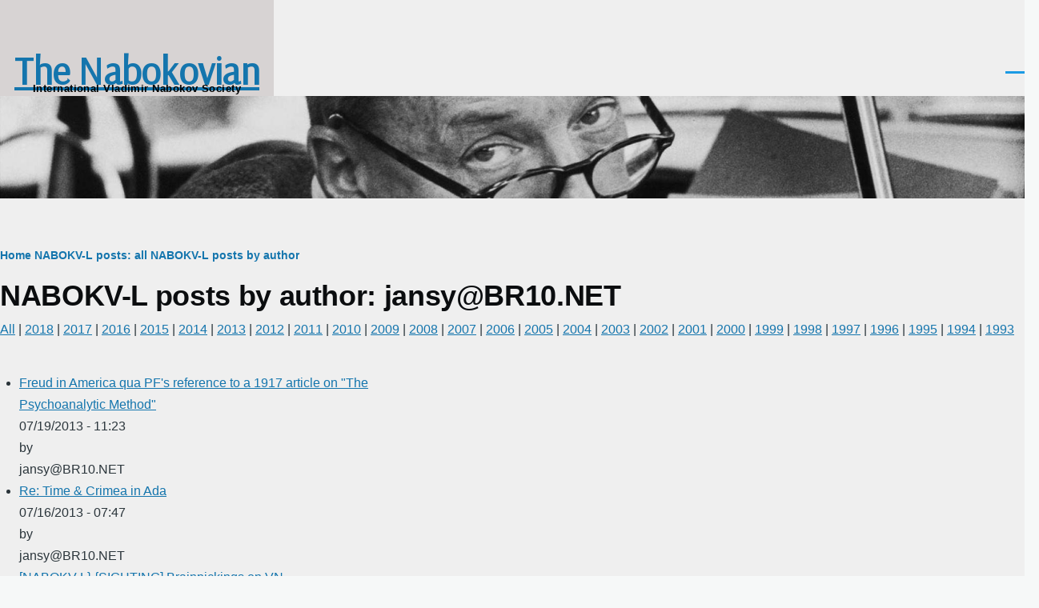

--- FILE ---
content_type: text/html; charset=UTF-8
request_url: https://thenabokovian.org/nabokv-l/author/jansy@BR10.NET
body_size: 12227
content:
<!DOCTYPE html>
<html lang="en" dir="ltr" style="--color--primary-hue:202;--color--primary-saturation:79%;--color--primary-lightness:50">
  <head>
    <meta charset="utf-8" />
<link rel="canonical" href="https://thenabokovian.org/nabokv-l/author/jansy%40BR10.NET" />
<meta name="google-site-verification" content="7b6JTyv55DibJQ_vuuce8rXAhDZIh_oBBNhjr0pCOJY" />
<meta name="Generator" content="Drupal 11 (https://www.drupal.org)" />
<meta name="MobileOptimized" content="width" />
<meta name="HandheldFriendly" content="true" />
<meta name="viewport" content="width=device-width, initial-scale=1.0" />
<link rel="icon" href="/sites/default/files/Font_Awesome_5_solid_chess-knight.ico" type="image/vnd.microsoft.icon" />

    <title>NABOKV-L posts by author | The Nabokovian</title>
    <link rel="stylesheet" media="all" href="/sites/default/files/css/css_v7SvivvG1iMcuBPkuHoA93EQztcX4zzvRHYdP75J4Dk.css?delta=0&amp;language=en&amp;theme=olivero&amp;include=eJxtyUEOAjEIQNEL1XIkw1BimBSYAFOd25sYFy7c_L94mMl1F9uZygMos5OrujXyYBhxHjg77vhqPmVxOBgueWCJ2-0IUYzrHyWT2_jF73vhNrnllcUKGya3JfxM-LSrj3PyG5svOz4" />
<link rel="stylesheet" media="all" href="/sites/default/files/css/css_OTOwUBNTT41d5yN3xMBIIwAOxt5h8wmcZyp6KD4Ig-8.css?delta=1&amp;language=en&amp;theme=olivero&amp;include=eJxtyUEOAjEIQNEL1XIkw1BimBSYAFOd25sYFy7c_L94mMl1F9uZygMos5OrujXyYBhxHjg77vhqPmVxOBgueWCJ2-0IUYzrHyWT2_jF73vhNrnllcUKGya3JfxM-LSrj3PyG5svOz4" />
<link rel="stylesheet" media="all" href="/sites/default/files/css/css_c__HiB_ewElEdTKrMpzi8sfMlMMHdkQGjdrdKHKVRRk.css?delta=2&amp;language=en&amp;theme=olivero&amp;include=eJxtyUEOAjEIQNEL1XIkw1BimBSYAFOd25sYFy7c_L94mMl1F9uZygMos5OrujXyYBhxHjg77vhqPmVxOBgueWCJ2-0IUYzrHyWT2_jF73vhNrnllcUKGya3JfxM-LSrj3PyG5svOz4" />

    <script type="application/json" data-drupal-selector="drupal-settings-json">{"path":{"baseUrl":"\/","pathPrefix":"","currentPath":"nabokv-l\/author\/jansy@BR10.NET","currentPathIsAdmin":false,"isFront":false,"currentLanguage":"en"},"pluralDelimiter":"\u0003","gtag":{"tagId":"G-Q0N38KXWQF","consentMode":false,"otherIds":[],"events":[],"additionalConfigInfo":[]},"suppressDeprecationErrors":true,"ajaxPageState":{"libraries":"eJxtidEKwjAMAH-oaz5pZF0IGU0iTezc3yvig4gvdxyHEZSr2EEtfUCLqM1V3Qq7c6c1kYFf-O2KBz6Kd5k0HAynMKa4LbchiuP6t4Ka2_49P66JW6cSVyQpbBhUptAZ8GZV3--dnnUYQt4","theme":"olivero","theme_token":null},"ajaxTrustedUrl":[],"user":{"uid":0,"permissionsHash":"33036ab114086d3c99d39e970d39d744a6c16093bb2b51dffe4986173ce9406e"}}</script>
<script src="/sites/default/files/js/js_0JZHDJ-7plsJXR0on0De5XKoeDxA7fOShicSGdDGhc4.js?scope=header&amp;delta=0&amp;language=en&amp;theme=olivero&amp;include=eJxLz89Pz0mNL0lM108HEjrpqHy9xKzECp38nMyy1KJ8_bzEssz0xJLM_DzdgqLM3MSiSgALNBiP"></script>
<script src="/modules/contrib/google_tag/js/gtag.js?t8z0l4"></script>

    
<link rel="preload" href="/core/themes/olivero/fonts/metropolis/Metropolis-Regular.woff2" as="font" type="font/woff2" crossorigin>
<link rel="preload" href="/core/themes/olivero/fonts/metropolis/Metropolis-SemiBold.woff2" as="font" type="font/woff2" crossorigin>
<link rel="preload" href="/core/themes/olivero/fonts/metropolis/Metropolis-Bold.woff2" as="font" type="font/woff2" crossorigin>
<link rel="preload" href="/core/themes/olivero/fonts/lora/lora-v14-latin-regular.woff2" as="font" type="font/woff2" crossorigin>
    <noscript><link rel="stylesheet" href="/core/themes/olivero/css/components/navigation/nav-primary-no-js.css?t8z0l4" />
</noscript>
  </head>
  <body class="path-nabokv-l">
        <a href="#main-content" class="visually-hidden focusable skip-link">
      Skip to main content
    </a>
    
      <div class="dialog-off-canvas-main-canvas" data-off-canvas-main-canvas>
    
<div id="page-wrapper" class="page-wrapper">
  <div id="page">

          <header id="header" class="site-header" data-drupal-selector="site-header" role="banner">

                <div class="site-header__fixable" data-drupal-selector="site-header-fixable">
          <div class="site-header__initial">
            <button class="sticky-header-toggle" data-drupal-selector="sticky-header-toggle" role="switch" aria-controls="site-header__inner" aria-label="Sticky header" aria-checked="false">
              <span class="sticky-header-toggle__icon">
                <span></span>
                <span></span>
                <span></span>
              </span>
            </button>
          </div>

                    <div id="site-header__inner" class="site-header__inner" data-drupal-selector="site-header-inner">
            <div class="container site-header__inner__container">

              


<div id="block-olivero-site-branding" class="site-branding--bg-gray site-branding block block-system block-system-branding-block">
  
    
    <div class="site-branding__inner">
              <div class="site-branding__text">
                  <div class="site-branding__name">
            <a href="/" rel="home" title="Home">The Nabokovian</a>
          </div>
                          <div class="site-branding__slogan">International Vladimir Nabokov Society</div>
              </div>
      </div>
</div>

<div class="header-nav-overlay" data-drupal-selector="header-nav-overlay"></div>


                              <div class="mobile-buttons" data-drupal-selector="mobile-buttons">
                  <button class="mobile-nav-button" data-drupal-selector="mobile-nav-button" aria-label="Main Menu" aria-controls="header-nav" aria-expanded="false">
                    <span class="mobile-nav-button__label">Menu</span>
                    <span class="mobile-nav-button__icon"></span>
                  </button>
                </div>

                <div id="header-nav" class="header-nav" data-drupal-selector="header-nav">
                  
<nav  id="block-topnavigation" class="block block-menu navigation menu--top-navigation" aria-labelledby="block-topnavigation-menu" role="navigation">
            
  <h2 class="visually-hidden block__title" id="block-topnavigation-menu">Top Navigation</h2>
  
        


          
        
    <ul  class="menu primary-nav__menu primary-nav__menu--level-1" data-drupal-selector="primary-nav-menu--level-1">
            
                          
        
        
        <li class="primary-nav__menu-item primary-nav__menu-item--link primary-nav__menu-item--level-1 primary-nav__menu-item--has-children" data-drupal-selector="primary-nav-menu-item-has-children">
                              
                      <a href="/life" title="Nabokov’s life and related topics" class="primary-nav__menu-link primary-nav__menu-link--link primary-nav__menu-link--level-1 primary-nav__menu-link--has-children" data-drupal-selector="primary-nav-menu-link-has-children">            <span class="primary-nav__menu-link-inner primary-nav__menu-link-inner--level-1">VN</span>
          </a>

                                                        
                <button class="primary-nav__button-toggle" data-drupal-selector="primary-nav-submenu-toggle-button" aria-controls="primary-menu-item-1" aria-expanded="false" aria-hidden="true" tabindex="-1">
                  <span class="visually-hidden">VN sub-navigation</span>
                  <span class="icon--menu-toggle"></span>
                </button>
              
                                      
              <span data-drupal-selector="primary-nav-menu-🥕" class="primary-nav__menu-🥕"></span>
    
    <ul  class="menu primary-nav__menu primary-nav__menu--level-2" data-drupal-selector="primary-nav-menu--level-2" id="primary-menu-item-1">
            
                          
        
        
        <li class="primary-nav__menu-item primary-nav__menu-item--link primary-nav__menu-item--level-2">
                              
                      <a href="/life/chronology" title="Timeline of VN’s life" class="primary-nav__menu-link primary-nav__menu-link--link primary-nav__menu-link--level-2" data-drupal-link-system-path="node/10">            <span class="primary-nav__menu-link-inner primary-nav__menu-link-inner--level-2">Chronology</span>
          </a>

            
                  </li>
      
                          
        
        
        <li class="primary-nav__menu-item primary-nav__menu-item--link primary-nav__menu-item--level-2">
                              
                      <a href="/life" title="Links related to VN’s biographical facts &amp; contacts" class="primary-nav__menu-link primary-nav__menu-link--link primary-nav__menu-link--level-2">            <span class="primary-nav__menu-link-inner primary-nav__menu-link-inner--level-2">Life</span>
          </a>

            
                  </li>
      
                          
        
        
        <li class="primary-nav__menu-item primary-nav__menu-item--link primary-nav__menu-item--level-2">
                              
                      <a href="/people-in-nabokovs-life" title="People in VN’s life" class="primary-nav__menu-link primary-nav__menu-link--link primary-nav__menu-link--level-2" data-drupal-link-system-path="node/13">            <span class="primary-nav__menu-link-inner primary-nav__menu-link-inner--level-2">People</span>
          </a>

            
                  </li>
      
                          
        
        
        <li class="primary-nav__menu-item primary-nav__menu-item--link primary-nav__menu-item--level-2">
                              
                      <a href="/life/photos" title="Photographs of VN" class="primary-nav__menu-link primary-nav__menu-link--link primary-nav__menu-link--level-2" data-drupal-link-system-path="node/35387">            <span class="primary-nav__menu-link-inner primary-nav__menu-link-inner--level-2">Photographs</span>
          </a>

            
                  </li>
      
                          
        
        
        <li class="primary-nav__menu-item primary-nav__menu-item--link primary-nav__menu-item--level-2">
                              
                      <a href="/places-in-nabokovs-life" title="Places associated with VN" class="primary-nav__menu-link primary-nav__menu-link--link primary-nav__menu-link--level-2" data-drupal-link-system-path="node/12">            <span class="primary-nav__menu-link-inner primary-nav__menu-link-inner--level-2">Places</span>
          </a>

            
                  </li>
      
                          
        
        
        <li class="primary-nav__menu-item primary-nav__menu-item--link primary-nav__menu-item--level-2">
                              
                      <a href="/reading" title="VN’s reading, known and speculated" class="primary-nav__menu-link primary-nav__menu-link--link primary-nav__menu-link--level-2" data-drupal-link-system-path="node/35408">            <span class="primary-nav__menu-link-inner primary-nav__menu-link-inner--level-2">Reading</span>
          </a>

            
                  </li>
      
                          
        
        
        <li class="primary-nav__menu-item primary-nav__menu-item--link primary-nav__menu-item--level-2">
                              
                      <a href="/works" title="Nabokov&#039;s oeuvre" class="primary-nav__menu-link primary-nav__menu-link--link primary-nav__menu-link--level-2" data-drupal-link-system-path="node/2">            <span class="primary-nav__menu-link-inner primary-nav__menu-link-inner--level-2">Works</span>
          </a>

            
                  </li>
      
                          
        
        
        <li class="primary-nav__menu-item primary-nav__menu-item--link primary-nav__menu-item--level-2">
                              
                      <a href="/life" title="More..." class="primary-nav__menu-link primary-nav__menu-link--link primary-nav__menu-link--level-2">            <span class="primary-nav__menu-link-inner primary-nav__menu-link-inner--level-2">More...</span>
          </a>

            
                  </li>
          </ul>
  
            
                  </li>
      
                          
        
        
        <li class="primary-nav__menu-item primary-nav__menu-item--link primary-nav__menu-item--level-1 primary-nav__menu-item--has-children" data-drupal-selector="primary-nav-menu-item-has-children">
                              
                      <a href="/news" title="Events and news" class="primary-nav__menu-link primary-nav__menu-link--link primary-nav__menu-link--level-1 primary-nav__menu-link--has-children" data-drupal-selector="primary-nav-menu-link-has-children" data-drupal-link-system-path="node/29">            <span class="primary-nav__menu-link-inner primary-nav__menu-link-inner--level-1">Events</span>
          </a>

                                                        
                <button class="primary-nav__button-toggle" data-drupal-selector="primary-nav-submenu-toggle-button" aria-controls="primary-menu-item-12" aria-expanded="false" aria-hidden="true" tabindex="-1">
                  <span class="visually-hidden">Events sub-navigation</span>
                  <span class="icon--menu-toggle"></span>
                </button>
              
                                      
              <span data-drupal-selector="primary-nav-menu-🥕" class="primary-nav__menu-🥕"></span>
    
    <ul  class="menu primary-nav__menu primary-nav__menu--level-2" data-drupal-selector="primary-nav-menu--level-2" id="primary-menu-item-12">
            
                          
        
        
        <li class="primary-nav__menu-item primary-nav__menu-item--link primary-nav__menu-item--level-2">
                              
                      <a href="/resources/conferences" title="Upcoming and past conferences on Nabokov" class="primary-nav__menu-link primary-nav__menu-link--link primary-nav__menu-link--level-2">            <span class="primary-nav__menu-link-inner primary-nav__menu-link-inner--level-2">Conferences</span>
          </a>

            
                  </li>
      
                          
        
        
        <li class="primary-nav__menu-item primary-nav__menu-item--link primary-nav__menu-item--level-2">
                              
                      <a href="/events/nose" title="Online seminar gatherings" class="primary-nav__menu-link primary-nav__menu-link--link primary-nav__menu-link--level-2" data-drupal-link-system-path="node/53876">            <span class="primary-nav__menu-link-inner primary-nav__menu-link-inner--level-2">NOSe seminars</span>
          </a>

            
                  </li>
      
                          
        
        
        <li class="primary-nav__menu-item primary-nav__menu-item--link primary-nav__menu-item--level-2">
                              
                      <a href="/news" title="Various announcements" class="primary-nav__menu-link primary-nav__menu-link--link primary-nav__menu-link--level-2" data-drupal-link-system-path="node/29">            <span class="primary-nav__menu-link-inner primary-nav__menu-link-inner--level-2">News</span>
          </a>

            
                  </li>
      
                          
        
        
        <li class="primary-nav__menu-item primary-nav__menu-item--link primary-nav__menu-item--level-2">
                              
                      <a href="/prizes" title="Various upcoming and past prizes, awards" class="primary-nav__menu-link primary-nav__menu-link--link primary-nav__menu-link--level-2" data-drupal-link-system-path="node/23">            <span class="primary-nav__menu-link-inner primary-nav__menu-link-inner--level-2">Prizes and awards</span>
          </a>

            
                  </li>
      
                          
        
        
        <li class="primary-nav__menu-item primary-nav__menu-item--link primary-nav__menu-item--level-2">
                              
                      <a href="/publications" title="New publication announcements" class="primary-nav__menu-link primary-nav__menu-link--link primary-nav__menu-link--level-2" data-drupal-link-system-path="publications">            <span class="primary-nav__menu-link-inner primary-nav__menu-link-inner--level-2">Publications</span>
          </a>

            
                  </li>
      
                          
        
        
        <li class="primary-nav__menu-item primary-nav__menu-item--link primary-nav__menu-item--level-2">
                              
                      <a href="/news" title="More..." class="primary-nav__menu-link primary-nav__menu-link--link primary-nav__menu-link--level-2" data-drupal-link-system-path="node/29">            <span class="primary-nav__menu-link-inner primary-nav__menu-link-inner--level-2">More...</span>
          </a>

            
                  </li>
          </ul>
  
            
                  </li>
      
                          
        
        
        <li class="primary-nav__menu-item primary-nav__menu-item--link primary-nav__menu-item--level-1 primary-nav__menu-item--has-children" data-drupal-selector="primary-nav-menu-item-has-children">
                              
                      <a href="/discussion" title="Current and archived discussions about VN and website" class="primary-nav__menu-link primary-nav__menu-link--link primary-nav__menu-link--level-1 primary-nav__menu-link--has-children" data-drupal-selector="primary-nav-menu-link-has-children" data-drupal-link-system-path="node/35056">            <span class="primary-nav__menu-link-inner primary-nav__menu-link-inner--level-1">Ideas</span>
          </a>

                                                        
                <button class="primary-nav__button-toggle" data-drupal-selector="primary-nav-submenu-toggle-button" aria-controls="primary-menu-item-123" aria-expanded="false" aria-hidden="true" tabindex="-1">
                  <span class="visually-hidden">Ideas sub-navigation</span>
                  <span class="icon--menu-toggle"></span>
                </button>
              
                                      
              <span data-drupal-selector="primary-nav-menu-🥕" class="primary-nav__menu-🥕"></span>
    
    <ul  class="menu primary-nav__menu primary-nav__menu--level-2" data-drupal-selector="primary-nav-menu--level-2" id="primary-menu-item-123">
            
                          
        
        
        <li class="primary-nav__menu-item primary-nav__menu-item--link primary-nav__menu-item--level-2">
                              
                      <a href="/nabokov-studies" title="Flagship journal of Nabokov scholarship" class="primary-nav__menu-link primary-nav__menu-link--link primary-nav__menu-link--level-2" data-drupal-link-system-path="node/53845">            <span class="primary-nav__menu-link-inner primary-nav__menu-link-inner--level-2">Nabokov Studies</span>
          </a>

            
                  </li>
      
                          
        
        
        <li class="primary-nav__menu-item primary-nav__menu-item--link primary-nav__menu-item--level-2">
                              
                      <a href="/nabokovian-new-notes" title="Peer-reviewed notes in The Nabokovian online" class="primary-nav__menu-link primary-nav__menu-link--link primary-nav__menu-link--level-2" data-drupal-link-system-path="node/35085">            <span class="primary-nav__menu-link-inner primary-nav__menu-link-inner--level-2">Notes/Commentaries</span>
          </a>

            
                  </li>
      
                          
        
        
        <li class="primary-nav__menu-item primary-nav__menu-item--link primary-nav__menu-item--level-2">
                              
                      <a href="/annotations" title="Annotations, for members only" class="primary-nav__menu-link primary-nav__menu-link--link primary-nav__menu-link--level-2" data-drupal-link-system-path="node/3">            <span class="primary-nav__menu-link-inner primary-nav__menu-link-inner--level-2">Annotations</span>
          </a>

            
                  </li>
      
                          
        
        
        <li class="primary-nav__menu-item primary-nav__menu-item--link primary-nav__menu-item--level-2">
                              
                      <a href="/forum" title="Forums" class="primary-nav__menu-link primary-nav__menu-link--link primary-nav__menu-link--level-2" data-drupal-link-system-path="forum">            <span class="primary-nav__menu-link-inner primary-nav__menu-link-inner--level-2">Forums</span>
          </a>

            
                  </li>
      
                          
        
        
        <li class="primary-nav__menu-item primary-nav__menu-item--link primary-nav__menu-item--level-2">
                              
                      <a href="/forum/6" title="Nabokv-L forum" class="primary-nav__menu-link primary-nav__menu-link--link primary-nav__menu-link--level-2" data-drupal-link-system-path="forum/6">            <span class="primary-nav__menu-link-inner primary-nav__menu-link-inner--level-2">Nabokv-L forum</span>
          </a>

            
                  </li>
      
                          
        
        
        <li class="primary-nav__menu-item primary-nav__menu-item--link primary-nav__menu-item--level-2">
                              
                      <a href="/creative" title="Creative tributes to VN" class="primary-nav__menu-link primary-nav__menu-link--link primary-nav__menu-link--level-2" data-drupal-link-system-path="node/52932">            <span class="primary-nav__menu-link-inner primary-nav__menu-link-inner--level-2">Tributes</span>
          </a>

            
                  </li>
      
                          
        
        
        <li class="primary-nav__menu-item primary-nav__menu-item--link primary-nav__menu-item--level-2">
                              
                      <a href="/discussion" title="More..." class="primary-nav__menu-link primary-nav__menu-link--link primary-nav__menu-link--level-2" data-drupal-link-system-path="node/35056">            <span class="primary-nav__menu-link-inner primary-nav__menu-link-inner--level-2">More...</span>
          </a>

            
                  </li>
          </ul>
  
            
                  </li>
      
                          
        
        
        <li class="primary-nav__menu-item primary-nav__menu-item--link primary-nav__menu-item--level-1 primary-nav__menu-item--has-children" data-drupal-selector="primary-nav-menu-item-has-children">
                              
                      <a href="/resources" title="Things of use to Nabokov scholars and enthusiasts" class="primary-nav__menu-link primary-nav__menu-link--link primary-nav__menu-link--level-1 primary-nav__menu-link--has-children" data-drupal-selector="primary-nav-menu-link-has-children" data-drupal-link-system-path="node/6371">            <span class="primary-nav__menu-link-inner primary-nav__menu-link-inner--level-1">Resources</span>
          </a>

                                                        
                <button class="primary-nav__button-toggle" data-drupal-selector="primary-nav-submenu-toggle-button" aria-controls="primary-menu-item-1234" aria-expanded="false" aria-hidden="true" tabindex="-1">
                  <span class="visually-hidden">Resources sub-navigation</span>
                  <span class="icon--menu-toggle"></span>
                </button>
              
                                      
              <span data-drupal-selector="primary-nav-menu-🥕" class="primary-nav__menu-🥕"></span>
    
    <ul  class="menu primary-nav__menu primary-nav__menu--level-2" data-drupal-selector="primary-nav-menu--level-2" id="primary-menu-item-1234">
            
                          
        
        
        <li class="primary-nav__menu-item primary-nav__menu-item--link primary-nav__menu-item--level-2">
                              
                      <a href="/archives" title="Places holding VN manuscripts, personal objects, etc." class="primary-nav__menu-link primary-nav__menu-link--link primary-nav__menu-link--level-2">            <span class="primary-nav__menu-link-inner primary-nav__menu-link-inner--level-2">Archives</span>
          </a>

            
                  </li>
      
                          
        
        
        <li class="primary-nav__menu-item primary-nav__menu-item--link primary-nav__menu-item--level-2">
                              
                      <a href="/resources/bibliography_on_VN" title="Scholarly and popular writings about VN and his art" class="primary-nav__menu-link primary-nav__menu-link--link primary-nav__menu-link--level-2">            <span class="primary-nav__menu-link-inner primary-nav__menu-link-inner--level-2">Bibliography (criticism etc.)</span>
          </a>

            
                  </li>
      
                          
        
        
        <li class="primary-nav__menu-item primary-nav__menu-item--link primary-nav__menu-item--level-2">
                              
                      <a href="/resources/grants" title="Travel support funding for sponsored events &amp; research" class="primary-nav__menu-link primary-nav__menu-link--link primary-nav__menu-link--level-2" data-drupal-link-system-path="node/53877">            <span class="primary-nav__menu-link-inner primary-nav__menu-link-inner--level-2">Conference and research grants</span>
          </a>

            
                  </li>
      
                          
        
        
        <li class="primary-nav__menu-item primary-nav__menu-item--link primary-nav__menu-item--level-2">
                              
                      <a href="/nabokovian-back-issues" title="Archive of all The Nabovian issues and modern Notes/Commentaries" class="primary-nav__menu-link primary-nav__menu-link--link primary-nav__menu-link--level-2">            <span class="primary-nav__menu-link-inner primary-nav__menu-link-inner--level-2">The Nabokovian: print and online</span>
          </a>

            
                  </li>
      
                          
        
        
        <li class="primary-nav__menu-item primary-nav__menu-item--link primary-nav__menu-item--level-2">
                              
                      <a href="/websites" title="Web resources about VN" class="primary-nav__menu-link primary-nav__menu-link--link primary-nav__menu-link--level-2" data-drupal-link-system-path="node/24">            <span class="primary-nav__menu-link-inner primary-nav__menu-link-inner--level-2">Websites</span>
          </a>

            
                  </li>
      
                          
        
        
        <li class="primary-nav__menu-item primary-nav__menu-item--link primary-nav__menu-item--level-2">
                              
                      <a href="https://thenabokovian.org/resources/vn-montreux-public" title="Stephen Jan Parker&#039;s Annotated Catalogue (scanned)" class="primary-nav__menu-link primary-nav__menu-link--link primary-nav__menu-link--level-2">            <span class="primary-nav__menu-link-inner primary-nav__menu-link-inner--level-2">Montreux Library</span>
          </a>

            
                  </li>
      
                          
        
        
        <li class="primary-nav__menu-item primary-nav__menu-item--link primary-nav__menu-item--level-2">
                              
                      <a href="/resources" title="More..." class="primary-nav__menu-link primary-nav__menu-link--link primary-nav__menu-link--level-2" data-drupal-link-system-path="node/6371">            <span class="primary-nav__menu-link-inner primary-nav__menu-link-inner--level-2">More...</span>
          </a>

            
                  </li>
          </ul>
  
            
                  </li>
      
                          
        
        
        <li class="primary-nav__menu-item primary-nav__menu-item--link primary-nav__menu-item--level-1">
                              
                      <a href="/nabokovian-new-notes" title="Peer-reviewed notes in The Nabokovian online" class="primary-nav__menu-link primary-nav__menu-link--link primary-nav__menu-link--level-1" data-drupal-selector="primary-nav-menu-link-has-children" data-drupal-link-system-path="node/35085">            <span class="primary-nav__menu-link-inner primary-nav__menu-link-inner--level-1">NabNotes</span>
          </a>

            
                  </li>
      
                          
        
        
        <li class="primary-nav__menu-item primary-nav__menu-item--link primary-nav__menu-item--level-1">
                              
                      <a href="/how-to-search" title="Search" class="primary-nav__menu-link primary-nav__menu-link--link primary-nav__menu-link--level-1" data-drupal-selector="primary-nav-menu-link-has-children" data-drupal-link-system-path="node/53875">            <span class="primary-nav__menu-link-inner primary-nav__menu-link-inner--level-1">Search</span>
          </a>

            
                  </li>
          </ul>
  


  </nav>


                  

  <div class="region region--secondary-menu">
    <nav  id="block-olivero-account-menu" class="block block-menu navigation menu--account secondary-nav" aria-labelledby="block-olivero-account-menu-menu" role="navigation">
            
  <span class="visually-hidden" id="block-olivero-account-menu-menu">User account menu</span>
  
        


          <ul class="menu secondary-nav__menu secondary-nav__menu--level-1">
            
                          
        
        
        <li class="secondary-nav__menu-item secondary-nav__menu-item--link secondary-nav__menu-item--level-1">
          <a href="/page/membership-and-donations" title="memberships" class="secondary-nav__menu-link secondary-nav__menu-link--link secondary-nav__menu-link--level-1" data-drupal-link-system-path="node/44">Join</a>

                  </li>
      
                          
        
        
        <li class="secondary-nav__menu-item secondary-nav__menu-item--link secondary-nav__menu-item--level-1">
          <a href="/user/login" class="secondary-nav__menu-link secondary-nav__menu-link--link secondary-nav__menu-link--level-1" data-drupal-link-system-path="user/login">Log in</a>

                  </li>
          </ul>
  


  </nav>

  </div>

                </div>
                          </div>
          </div>
        </div>
      </header>
    
    <div id="main-wrapper" class="layout-main-wrapper layout-container">
      <div id="main" class="layout-main">
        <div class="main-content">
          <a id="main-content" tabindex="-1"></a>
          
  <div class="region region--hero">
    

<div class="views-element-container block block-views block-views-blocksmall-hero-image-for-other-pages-block-1" id="block-views-block-small-hero-image-for-other-pages-block-1">
  
    
      <div class="block__content">
      <div><div class="view view-small-hero-image-for-other-pages view-id-small_hero_image_for_other_pages view-display-id-block_1 js-view-dom-id-2017343ad06203e21858472b193c4ee2308706ae07d7e656b11edbcd0ad08851">
  
    
      
      <div class="view-content">
          <div class="views-row">
            <div class="field field--name-field-small-hero-image field--type-image field--label-hidden field__item">  <img loading="lazy" src="/sites/default/files/styles/small_hero_image/public/images/hero/Small%20Hero.jpg?itok=jWl1fsoV" width="2000" height="200" alt="Vladimir Nabokov" />


</div>
      </div>

    </div>
  
          </div>
</div>

    </div>
  </div>

  </div>

          <div class="main-content__container container">
            

  <div class="region region--highlighted grid-full layout--pass--content-medium">
    <div data-drupal-messages-fallback class="hidden messages-list"></div>

  </div>

            

  <div class="region region--breadcrumb grid-full layout--pass--content-medium">
    

<div id="block-olivero-breadcrumbs" class="block block-system block-system-breadcrumb-block">
  
    
      <div class="block__content">
        <nav class="breadcrumb" role="navigation" aria-labelledby="system-breadcrumb">
    <h2 id="system-breadcrumb" class="visually-hidden">Breadcrumb</h2>
    <div class="breadcrumb__content">
      <ol class="breadcrumb__list">
                  <li class="breadcrumb__item">
                          <a href="/" class="breadcrumb__link">Home</a>
                      </li>
                  <li class="breadcrumb__item">
                          <a href="/nabokv-l" class="breadcrumb__link">NABOKV-L posts: all</a>
                      </li>
                  <li class="breadcrumb__item">
                          <a href="/nabokv-l/author" class="breadcrumb__link">NABOKV-L posts by author</a>
                      </li>
              </ol>
    </div>
  </nav>

    </div>
  </div>

  </div>


                          <main role="main">
                

  <div class="region region--content-above grid-full layout--pass--content-medium">
    

<div id="block-olivero-page-title" class="block block-core block-page-title-block">
  
  

  <h1 class="title page-title">NABOKV-L posts by author: jansy@BR10.NET</h1>


  
</div>

  </div>

                

  <div class="region region--content grid-full layout--pass--content-medium" id="content">
    <div class="views-element-container"><div class="view view-duplicate-of-nabokv-l-posts-by-author view-id-duplicate_of_nabokv_l_posts_by_author view-display-id-page_1 js-view-dom-id-f18d90525f4d90ec3296e55424137a72dc3f088978df956e8773cd1295a06c5f">
  
    
      <div class="view-header">
      <div class="nabokv-l-topnav"><a href="/nabokv-l">All</a> | <a href="/nabokv-l/year/2018">2018</a> | <a href="/nabokv-l/year/2017">2017</a> | <a href="/nabokv-l/year/2016">2016</a> | <a href="/nabokv-l/year/2015">2015</a> | <a href="/nabokv-l/year/2014">2014</a> | <a href="/nabokv-l/year/2013">2013</a> | <a href="/nabokv-l/year/2012">2012</a> | <a href="/nabokv-l/year/2011">2011</a> | <a href="/nabokv-l/year/2010">2010</a> | <a href="/nabokv-l/year/2009">2009</a> | <a href="/nabokv-l/year/2008">2008</a> | <a href="/nabokv-l/year/2007">2007</a> | <a href="/nabokv-l/year/2006">2006</a> | <a href="/nabokv-l/year/2005">2005</a> | <a href="/nabokv-l/year/2004">2004</a> | <a href="/nabokv-l/year/2003">2003</a> | <a href="/nabokv-l/year/2002">2002</a> | <a href="/nabokv-l/year/2001">2001</a> | <a href="/nabokv-l/year/2000">2000</a> | <a href="/nabokv-l/year/1999">1999</a> | <a href="/nabokv-l/year/1998">1998</a> | <a href="/nabokv-l/year/1997">1997</a> | <a href="/nabokv-l/year/1996">1996</a> | <a href="/nabokv-l/year/1995">1995</a> | <a href="/nabokv-l/year/1994">1994</a> | <a href="/nabokv-l/year/1993">1993</a></div>
    </div>
      
      <div class="view-content">
      <div class="item-list">
  
  <ul>

          <li><span class="views-field views-field-field-subject"><span class="field-content"><a href="/node/5789" hreflang="en">Freud in America qua  PF&#039;s reference to a 1917 article on &quot;The<br />
              Psychoanalytic Method&quot;</a></span></span><div class="views-field views-field-field-date__"><span class="views-label views-label-field-date__"> </span><div class="field-content"><time datetime="2013-07-19T15:23:42Z">07/19/2013 - 11:23</time>
</div></div><div class="views-field views-field-field-from__name"><span class="views-label views-label-field-from__name"> by </span><div class="field-content">jansy@BR10.NET</div></div></li>
          <li><span class="views-field views-field-field-subject"><span class="field-content"><a href="/node/5781" hreflang="en">Re: Time &amp; Crimea in Ada</a></span></span><div class="views-field views-field-field-date__"><span class="views-label views-label-field-date__"> </span><div class="field-content"><time datetime="2013-07-16T11:47:09Z">07/16/2013 - 07:47</time>
</div></div><div class="views-field views-field-field-from__name"><span class="views-label views-label-field-from__name"> by </span><div class="field-content">jansy@BR10.NET</div></div></li>
          <li><span class="views-field views-field-field-subject"><span class="field-content"><a href="/node/5766" hreflang="en">[NABOKV-L} {SIGHTING] Brainpickings on VN.</a></span></span><div class="views-field views-field-field-date__"><span class="views-label views-label-field-date__"> </span><div class="field-content"><time datetime="2013-07-11T13:00:38Z">07/11/2013 - 09:00</time>
</div></div><div class="views-field views-field-field-from__name"><span class="views-label views-label-field-from__name"> by </span><div class="field-content">jansy@BR10.NET</div></div></li>
          <li><span class="views-field views-field-field-subject"><span class="field-content"><a href="/node/5765" hreflang="en">Re: [QUERY]: Pale Fire Index in e-books</a></span></span><div class="views-field views-field-field-date__"><span class="views-label views-label-field-date__"> </span><div class="field-content"><time datetime="2013-07-11T11:53:38Z">07/11/2013 - 07:53</time>
</div></div><div class="views-field views-field-field-from__name"><span class="views-label views-label-field-from__name"> by </span><div class="field-content">jansy@BR10.NET</div></div></li>
          <li><span class="views-field views-field-field-subject"><span class="field-content"><a href="/node/5728" hreflang="en">Re: 1981 Brazilian LOLITA cover in a blog</a></span></span><div class="views-field views-field-field-date__"><span class="views-label views-label-field-date__"> </span><div class="field-content"><time datetime="2013-06-25T04:15:40Z">06/25/2013 - 00:15</time>
</div></div><div class="views-field views-field-field-from__name"><span class="views-label views-label-field-from__name"> by </span><div class="field-content">jansy@BR10.NET</div></div></li>
          <li><span class="views-field views-field-field-subject"><span class="field-content"><a href="/node/5727" hreflang="en">Fw: [NABOKV-L] The Vane Sisters: two translations for the final<br />
              acrostic.</a></span></span><div class="views-field views-field-field-date__"><span class="views-label views-label-field-date__"> </span><div class="field-content"><time datetime="2013-06-24T20:53:55Z">06/24/2013 - 16:53</time>
</div></div><div class="views-field views-field-field-from__name"><span class="views-label views-label-field-from__name"> by </span><div class="field-content">jansy@BR10.NET</div></div></li>
          <li><span class="views-field views-field-field-subject"><span class="field-content"><a href="/node/5723" hreflang="en">The Vane Sisters: two translations for the final acrostic.</a></span></span><div class="views-field views-field-field-date__"><span class="views-label views-label-field-date__"> </span><div class="field-content"><time datetime="2013-06-23T21:46:36Z">06/23/2013 - 17:46</time>
</div></div><div class="views-field views-field-field-from__name"><span class="views-label views-label-field-from__name"> by </span><div class="field-content">jansy@BR10.NET</div></div></li>
          <li><span class="views-field views-field-field-subject"><span class="field-content"><a href="/node/5712" hreflang="en">[SIGHTIN] from Brainpickins  II</a></span></span><div class="views-field views-field-field-date__"><span class="views-label views-label-field-date__"> </span><div class="field-content"><time datetime="2013-06-17T14:38:16Z">06/17/2013 - 10:38</time>
</div></div><div class="views-field views-field-field-from__name"><span class="views-label views-label-field-from__name"> by </span><div class="field-content">jansy@BR10.NET</div></div></li>
    
  </ul>

</div>

    </div>
  
      
          </div>
</div>

  </div>

              </main>
                        
          </div>
        </div>
        <div class="social-bar">
          
        </div>
      </div>
    </div>

    <footer class="site-footer">
      <div class="site-footer__inner container">
        

  <div class="region region--footer-top grid-full layout--pass--content-medium">
    <div class="region--footer_top__inner">
      <nav  id="block-sitemap" class="block block-menu navigation menu--site-map" aria-labelledby="block-sitemap-menu" role="navigation">
            
  <h2 class="visually-hidden block__title" id="block-sitemap-menu">Site Map</h2>
  
        
          <ul  class="menu menu--level-1">
            
                          
        
        
        <li class="menu__item menu__item--link menu__item--level-1 menu__item--has-children">
                    
          <a href="/news" title="Events and news" class="menu__link menu__link--link menu__link--level-1 menu__link--has-children" data-drupal-link-system-path="node/29">Events</a>

                                <ul  class="menu menu--level-2">
            
                          
        
        
        <li class="menu__item menu__item--link menu__item--level-2">
                    
          <a href="/resources/conferences" title="Upcoming and past conferences on Nabokov" class="menu__link menu__link--link menu__link--level-2">Conferences</a>

          
        </li>
      
                          
        
        
        <li class="menu__item menu__item--link menu__item--level-2">
                    
          <a href="/events/nose" title="Online seminar gatherings" class="menu__link menu__link--link menu__link--level-2" data-drupal-link-system-path="node/53876">NOSe seminars</a>

          
        </li>
      
                          
        
        
        <li class="menu__item menu__item--link menu__item--level-2">
                    
          <a href="/news" title="Various announcements" class="menu__link menu__link--link menu__link--level-2" data-drupal-link-system-path="node/29">News</a>

          
        </li>
      
                          
        
        
        <li class="menu__item menu__item--link menu__item--level-2">
                    
          <a href="/prizes" title="Various upcoming and past prizes, awards" class="menu__link menu__link--link menu__link--level-2" data-drupal-link-system-path="node/23">Prizes and awards</a>

          
        </li>
      
                          
        
        
        <li class="menu__item menu__item--link menu__item--level-2">
                    
          <a href="/publications" title="New publication announcements" class="menu__link menu__link--link menu__link--level-2" data-drupal-link-system-path="publications">Publications</a>

          
        </li>
          </ul>
  
          
        </li>
      
                          
        
        
        <li class="menu__item menu__item--link menu__item--level-1 menu__item--has-children">
                    
          <a href="/discussion" title="Forum, Nabokv-L" class="menu__link menu__link--link menu__link--level-1 menu__link--has-children" data-drupal-link-system-path="node/35056">Community</a>

                                <ul  class="menu menu--level-2">
            
                          
        
        
        <li class="menu__item menu__item--link menu__item--level-2">
                    
          <a href="/forum" title="Forums" class="menu__link menu__link--link menu__link--level-2" data-drupal-link-system-path="forum">Forums</a>

          
        </li>
      
                          
        
        
        <li class="menu__item menu__item--link menu__item--level-2">
                    
          <a href="/resources/nabokovians" title="Nabokov scholars and contributors" class="menu__link menu__link--link menu__link--level-2" data-drupal-link-system-path="node/6377">Nabokovians</a>

          
        </li>
      
                          
        
        
        <li class="menu__item menu__item--link menu__item--level-2">
                    
          <a href="/forum/6" title="Nabokv-L forum" class="menu__link menu__link--link menu__link--level-2" data-drupal-link-system-path="forum/6">Nabokv-L forum</a>

          
        </li>
      
                          
        
        
        <li class="menu__item menu__item--link menu__item--level-2">
                    
          <a href="/nabokv-l" title="Archive of original UCSB Listserv" class="menu__link menu__link--link menu__link--level-2" data-drupal-link-system-path="nabokv-l">Nabokv-L posts, 1993-2018</a>

          
        </li>
          </ul>
  
          
        </li>
      
                          
        
        
        <li class="menu__item menu__item--link menu__item--level-1 menu__item--has-children">
                    
          <a href="/about" title="About" class="menu__link menu__link--link menu__link--level-1 menu__link--has-children" data-drupal-link-system-path="node/5">About</a>

                                <ul  class="menu menu--level-2">
            
                          
        
        
        <li class="menu__item menu__item--link menu__item--level-2">
                    
          <a href="/registration" title="Become a registered member" class="menu__link menu__link--link menu__link--level-2">Become a registered member</a>

          
        </li>
      
                          
        
        
        <li class="menu__item menu__item--link menu__item--level-2">
                    
          <a href="/help" title="How to get help with thenabokovian.org" class="menu__link menu__link--link menu__link--level-2" data-drupal-link-system-path="node/53971">Get help with this website</a>

          
        </li>
      
                          
        
        
        <li class="menu__item menu__item--link menu__item--level-2">
                    
          <a href="/about/history" title="History of IVNS" class="menu__link menu__link--link menu__link--level-2" data-drupal-link-system-path="node/35607">History</a>

          
        </li>
      
                          
        
        
        <li class="menu__item menu__item--link menu__item--level-2">
                    
          <a href="/become-member" title="Join or donate to IVNS" class="menu__link menu__link--link menu__link--level-2">Join or donate to IVNS</a>

          
        </li>
          </ul>
  
          
        </li>
      
                          
        
        
        <li class="menu__item menu__item--link menu__item--level-1 menu__item--has-children">
                    
          <a href="/life" title="Links related to VN’s biographical facts &amp; contacts" class="menu__link menu__link--link menu__link--level-1 menu__link--has-children">Life</a>

                                <ul  class="menu menu--level-2">
            
                          
        
        
        <li class="menu__item menu__item--link menu__item--level-2">
                    
          <a href="/biography" title="Publications on VN’s biography" class="menu__link menu__link--link menu__link--level-2" data-drupal-link-system-path="node/9">Biography</a>

          
        </li>
      
                          
        
        
        <li class="menu__item menu__item--link menu__item--level-2">
                    
          <a href="/life/chronology" title="Timeline of VN’s life" class="menu__link menu__link--link menu__link--level-2" data-drupal-link-system-path="node/10">Chronology</a>

          
        </li>
      
                          
        
        
        <li class="menu__item menu__item--link menu__item--level-2">
                    
          <a href="/impact" title="VN in the works or words of later artists" class="menu__link menu__link--link menu__link--level-2" data-drupal-link-system-path="node/14">Impact</a>

          
        </li>
      
                          
        
        
        <li class="menu__item menu__item--link menu__item--level-2">
                    
          <a href="/libraries" title="Information on Nabokov family libraries" class="menu__link menu__link--link menu__link--level-2" data-drupal-link-system-path="node/21">Libraries</a>

          
        </li>
      
                          
        
        
        <li class="menu__item menu__item--link menu__item--level-2">
                    
          <a href="/media" title="Media episodes, etc., about VN" class="menu__link menu__link--link menu__link--level-2" data-drupal-link-system-path="node/11">Media</a>

          
        </li>
      
                          
        
        
        <li class="menu__item menu__item--link menu__item--level-2">
                    
          <a href="/people-in-nabokovs-life" title="People in VN’s life" class="menu__link menu__link--link menu__link--level-2" data-drupal-link-system-path="node/13">People</a>

          
        </li>
      
                          
        
        
        <li class="menu__item menu__item--link menu__item--level-2">
                    
          <a href="/periodicals" title="Periodicals VN contributed to" class="menu__link menu__link--link menu__link--level-2" data-drupal-link-system-path="node/8">Periodicals</a>

          
        </li>
      
                          
        
        
        <li class="menu__item menu__item--link menu__item--level-2">
                    
          <a href="/life/photos" title="Photographs of VN" class="menu__link menu__link--link menu__link--level-2" data-drupal-link-system-path="node/35387">Photographs</a>

          
        </li>
      
                          
        
        
        <li class="menu__item menu__item--link menu__item--level-2">
                    
          <a href="/places-in-nabokovs-life" title="Places associated with VN" class="menu__link menu__link--link menu__link--level-2" data-drupal-link-system-path="node/12">Places</a>

          
        </li>
      
                          
        
        
        <li class="menu__item menu__item--link menu__item--level-2">
                    
          <a href="/reading" title="VN’s reading, known and speculated" class="menu__link menu__link--link menu__link--level-2" data-drupal-link-system-path="node/35408">Reading</a>

          
        </li>
          </ul>
  
          
        </li>
      
                          
        
        
        <li class="menu__item menu__item--link menu__item--level-1 menu__item--has-children">
                    
          <a href="/works" title="Nabokov&#039;s oeuvre" class="menu__link menu__link--link menu__link--level-1 menu__link--has-children" data-drupal-link-system-path="node/2">Works</a>

                                <ul  class="menu menu--level-2">
            
                          
        
        
        <li class="menu__item menu__item--link menu__item--level-2">
                    
          <a href="/abbreviations" title="How to abbreviate VN&#039;s works and main secondary sources" class="menu__link menu__link--link menu__link--level-2" data-drupal-link-system-path="node/6388">Abbreviations</a>

          
        </li>
      
                          
        
        
        <li class="menu__item menu__item--link menu__item--level-2">
                    
          <a href="/annotations" title="Members-only scholarly annotations to VN’s works" class="menu__link menu__link--link menu__link--level-2" data-drupal-link-system-path="node/3">Annotations</a>

          
        </li>
      
                          
        
        
        <li class="menu__item menu__item--link menu__item--level-2">
                    
          <a href="/characters" title="Characters named in VN’s works" class="menu__link menu__link--link menu__link--level-2" data-drupal-link-system-path="node/17">Characters</a>

          
        </li>
      
                          
        
        
        <li class="menu__item menu__item--link menu__item--level-2">
                    
          <a href="/chess" title="Chess and chess problems in VN&#039;s life and works" class="menu__link menu__link--link menu__link--level-2" data-drupal-link-system-path="node/6391">Chess</a>

          
        </li>
      
                          
        
        
        <li class="menu__item menu__item--link menu__item--level-2">
                    
          <a href="/lepidoptera" title="Butterflies and moths in VN&#039;s life and legacy" class="menu__link menu__link--link menu__link--level-2" data-drupal-link-system-path="node/6392">Lepidoptera</a>

          
        </li>
      
                          
        
        
        <li class="menu__item menu__item--link menu__item--level-2">
                    
          <a href="/places-in-nabokovs-works" title="Real locations named in VN’s works" class="menu__link menu__link--link menu__link--level-2" data-drupal-link-system-path="node/18">Places in VN&#039;s works</a>

          
        </li>
          </ul>
  
          
        </li>
      
                          
        
        
        <li class="menu__item menu__item--link menu__item--level-1 menu__item--has-children">
                    
          <a href="/resources" title="Things of use to Nabokov scholars and enthusiasts" class="menu__link menu__link--link menu__link--level-1 menu__link--has-children" data-drupal-link-system-path="node/6371">Resources</a>

                                <ul  class="menu menu--level-2">
            
                          
        
        
        <li class="menu__item menu__item--link menu__item--level-2">
                    
          <a href="/archives" title="Places holding VN manuscripts, personal objects, etc." class="menu__link menu__link--link menu__link--level-2">Archives</a>

          
        </li>
      
                          
        
        
        <li class="menu__item menu__item--link menu__item--level-2">
                    
          <a href="/resources/bibliography_on_VN" title="Scholarly and popular writings about VN and his art" class="menu__link menu__link--link menu__link--level-2">Bibliography (criticism etc.)</a>

          
        </li>
      
                          
        
        
        <li class="menu__item menu__item--link menu__item--level-2">
                    
          <a href="/resources/grants" title="Travel support funding for sponsored events &amp; research" class="menu__link menu__link--link menu__link--level-2" data-drupal-link-system-path="node/53877">Conference and research grants</a>

          
        </li>
      
                          
        
        
        <li class="menu__item menu__item--link menu__item--level-2">
                    
          <a href="/creative" title="Place for members to share their creative responses to VN’s work" class="menu__link menu__link--link menu__link--level-2" data-drupal-link-system-path="node/52932">Creative tributes to Nabokov</a>

          
        </li>
      
                          
        
        
        <li class="menu__item menu__item--link menu__item--level-2">
                    
          <a href="/journals" title="Scholarly journals about VN" class="menu__link menu__link--link menu__link--level-2" data-drupal-link-system-path="node/25">Journals</a>

          
        </li>
      
                          
        
        
        <li class="menu__item menu__item--link menu__item--level-2">
                    
          <a href="/nabokov-studies" title="Flagship journal of Nabokov scholarship" class="menu__link menu__link--link menu__link--level-2" data-drupal-link-system-path="node/53845">Nabokov Studies</a>

          
        </li>
      
                          
        
        
        <li class="menu__item menu__item--link menu__item--level-2">
                    
          <a href="/nabokovian-new-notes" title="Peer-reviewed notes in The Nabokovian online" class="menu__link menu__link--link menu__link--level-2" data-drupal-link-system-path="node/35085">Notes/Commentaries</a>

          
        </li>
      
                          
        
        
        <li class="menu__item menu__item--link menu__item--level-2">
                    
          <a href="/quotations" title="Community’s compilation of favorite quotations" class="menu__link menu__link--link menu__link--level-2" data-drupal-link-system-path="node/6368">Quotations</a>

          
        </li>
      
                          
        
        
        <li class="menu__item menu__item--link menu__item--level-2">
                    
          <a href="/societies" title="VN organizations worldwide" class="menu__link menu__link--link menu__link--level-2">Societies and foundations</a>

          
        </li>
      
                          
        
        
        <li class="menu__item menu__item--link menu__item--level-2">
                    
          <a href="/nabokovian-back-issues" title="Archive of all The Nabokovian issues and modern Notes/Commentaries" class="menu__link menu__link--link menu__link--level-2">The Nabokovian: print and online</a>

          
        </li>
      
                          
        
        
        <li class="menu__item menu__item--link menu__item--level-2">
                    
          <a href="/transliteration" title="Guidelines for citing Russian words in texts and bibliographies" class="menu__link menu__link--link menu__link--level-2" data-drupal-link-system-path="node/50665">Transliteration</a>

          
        </li>
      
                          
        
        
        <li class="menu__item menu__item--link menu__item--level-2">
                    
          <a href="/websites" title="Web resources about VN" class="menu__link menu__link--link menu__link--level-2" data-drupal-link-system-path="node/24">Websites</a>

          
        </li>
          </ul>
  
          
        </li>
      
                          
        
        
        <li class="menu__item menu__item--link menu__item--level-1">
                    
          <a href="/how-to-search" title="Search" class="menu__link menu__link--link menu__link--level-1" data-drupal-link-system-path="node/53875">Search</a>

          
        </li>
          </ul>
  


  </nav>

    </div>
  </div>

        

  <div class="region region--footer-bottom grid-full layout--pass--content-medium">
    

<div id="block-olivero-ivnslogo" class="block block-block-content block-block-content8cd7dac1-6493-4c1b-931a-50783ff11d7a">
  
    
      <div class="block__content">
      
            <div class="text-content clearfix field field--name-body field--type-text-with-summary field--label-hidden field__item"><div style="margin:auto;max-width:500px;position:relative;top:-40px;width:100%;"><svg style="fill:lightgray;" id="Layer_1" viewBox="0 0 576 288"><defs><style></style></defs><g id="WHITE_HORIZONTAL"><polygon class="cls-1" points="53.27 117.35 88 199.63 123.07 117.35 117.57 117.35 89.74 184.06 62.18 117.35 53.27 117.35" /><path class="cls-1" d="M234.52,134.99v-17.81h3.12v17.81h-3.12Z" /><path class="cls-1" d="M259.7,135.26l-10.42-10.66c-.27-.25-.57-.54-.87-.79v11.18h-3.07v-18.09h.1l10.39,10.64.87.84v-11.21h3.07v18.09h-.08Z" /><path class="cls-1" d="M273.92,119.8v15.19h-3.12v-15.19h-5.2v-2.62h13.51v2.62h-5.2Z" /><path class="cls-1" d="M284.95,134.99v-17.81h11.21v2.62h-8.09v4.9h6.85v2.55h-6.85v5.12h8.46v2.62h-11.58Z" /><path class="cls-1" d="M309.02,117.18c4.03,0,6.58,2.03,6.58,5.66,0,2.62-1.58,4.36-3.51,5.02l3.88,7.13h-3.34l-3.41-6.61h-3.14v6.61h-3.07v-17.81h6.01ZM306.07,119.8v6.06h3.12c2,0,3.29-1.06,3.29-3.02s-1.34-3.04-3.44-3.04h-2.97Z" /><path class="cls-1" d="M336.77,135.26l-10.42-10.66c-.27-.25-.57-.54-.87-.79v11.18h-3.07v-18.09h.1l10.39,10.64.87.84v-11.21h3.07v18.09h-.07Z" /><path class="cls-1" d="M350.8,116.9h.1l8.44,18.09h-3.27l-1.58-3.54h-7.28l-1.58,3.54h-3.27l8.44-18.09ZM353.47,129.13c-1.01-2.28-1.86-4.28-2.6-6.31-.77,1.86-1.68,4.13-2.65,6.31h5.25Z" /><path class="cls-1" d="M369.32,119.8v15.19h-3.12v-15.19h-5.2v-2.62h13.51v2.62h-5.2Z" /><path class="cls-1" d="M380.35,134.99v-17.81h3.12v17.81h-3.12Z" /><path class="cls-1" d="M399.18,116.86c5.22,0,9.23,4.03,9.23,9.23s-3.93,9.23-9.23,9.23-9.23-4.03-9.23-9.23,3.96-9.23,9.23-9.23ZM399.18,132.44c3.54,0,6.09-2.75,6.09-6.36s-2.55-6.36-6.09-6.36-6.11,2.77-6.11,6.36,2.57,6.36,6.11,6.36Z" /><path class="cls-1" d="M429.23,135.26l-10.42-10.66c-.27-.25-.57-.54-.87-.79v11.18h-3.07v-18.09h.1l10.39,10.64.87.84v-11.21h3.07v18.09h-.08Z" /><path class="cls-1" d="M443.25,116.9h.1l8.44,18.09h-3.27l-1.58-3.54h-7.27l-1.59,3.54h-3.27l8.44-18.09ZM445.92,129.13c-1.01-2.28-1.86-4.28-2.6-6.31-.77,1.86-1.68,4.13-2.65,6.31h5.24Z" /><path class="cls-1" d="M457.32,134.99v-17.81h3.12v15.19h7.25v2.62h-10.37Z" /><path class="cls-1" d="M240.78,164.95h-.1l-8.51-18.09h3.37l2.4,5.34c1.06,2.42,1.95,4.38,2.77,6.48.77-1.88,1.81-4.21,2.82-6.48l2.38-5.34h3.36l-8.49,18.09Z" /><path class="cls-1" d="M254.63,164.68v-17.82h3.12v15.19h7.25v2.62h-10.37Z" /><path class="cls-1" d="M277.28,146.59h.1l8.44,18.09h-3.27l-1.58-3.54h-7.28l-1.58,3.54h-3.27l8.44-18.09ZM279.96,158.81c-1.01-2.28-1.86-4.28-2.6-6.31-.77,1.85-1.68,4.13-2.65,6.31h5.25Z" /><path class="cls-1" d="M291.35,164.68v-17.82h5.42c5.89,0,9.73,3.64,9.73,8.91s-3.79,8.91-9.65,8.91h-5.49ZM294.47,149.48v12.57h2.35c3.98,0,6.53-2.6,6.53-6.29s-2.55-6.28-6.61-6.28h-2.28Z" /><path class="cls-1" d="M312.97,164.68v-17.82h3.12v17.82h-3.12Z" /><path class="cls-1" d="M327.49,154.41l-.69-.69v10.96h-3v-18.09h.05l8.29,9.21,8.29-9.21h.05v18.09h-2.97v-10.96l-.72.69c-1.53,1.81-3.09,3.59-4.65,5.37l-4.65-5.37Z" /><path class="cls-1" d="M348.22,164.68v-17.82h3.12v17.82h-3.12Z" /><path class="cls-1" d="M365.07,146.86c4.03,0,6.58,2.03,6.58,5.67,0,2.62-1.58,4.35-3.51,5.02l3.89,7.13h-3.34l-3.41-6.61h-3.14v6.61h-3.07v-17.82h6.01ZM362.12,149.48v6.06h3.12c2,0,3.29-1.07,3.29-3.02s-1.33-3.04-3.44-3.04h-2.97Z" /><path class="cls-1" d="M400.74,164.95l-10.42-10.66c-.27-.25-.57-.55-.87-.79v11.19h-3.07v-18.09h.1l10.39,10.64.87.84v-11.21h3.07v18.09h-.07Z" /><path class="cls-1" d="M414.76,146.59h.1l8.44,18.09h-3.27l-1.59-3.54h-7.27l-1.58,3.54h-3.27l8.44-18.09ZM417.43,158.81c-1.01-2.28-1.85-4.28-2.6-6.31-.77,1.85-1.68,4.13-2.65,6.31h5.24Z" /><path class="cls-1" d="M441.4,159.55c0,3.22-2.57,5.12-6.36,5.12h-6.21v-17.82h5.64c3.64,0,6.24,1.76,6.24,4.95,0,1.61-.94,2.92-2.25,3.51,1.66.57,2.94,2.25,2.94,4.23ZM434.52,154.43c.52,0,1.04-.02,1.51-.08.91-.3,1.51-1.11,1.51-2.32,0-1.66-1.11-2.67-2.87-2.67h-2.85v5.07h2.7ZM431.82,162.18h3.34c1.78,0,3.04-1.06,3.04-2.77s-1.14-2.75-2.7-2.75h-3.69v5.52Z" /><path class="cls-1" d="M456.16,146.54c5.22,0,9.23,4.03,9.23,9.23s-3.93,9.23-9.23,9.23-9.23-4.03-9.23-9.23,3.96-9.23,9.23-9.23ZM456.16,162.13c3.54,0,6.09-2.75,6.09-6.36s-2.55-6.36-6.09-6.36-6.11,2.77-6.11,6.36,2.57,6.36,6.11,6.36Z" /><path class="cls-1" d="M474.98,155.82l7.7-8.96h3.73l-6.43,7.3,6.53,10.52h-3.54l-5.1-8.44-2.9,3.19v5.25h-3.12v-17.82h3.12v8.96Z" /><path class="cls-1" d="M499.67,146.54c5.22,0,9.23,4.03,9.23,9.23s-3.93,9.23-9.23,9.23-9.23-4.03-9.23-9.23,3.96-9.23,9.23-9.23ZM499.67,162.13c3.54,0,6.09-2.75,6.09-6.36s-2.55-6.36-6.09-6.36-6.11,2.77-6.11,6.36,2.57,6.36,6.11,6.36Z" /><path class="cls-1" d="M521.02,164.95h-.1l-8.51-18.09h3.36l2.4,5.34c1.07,2.42,1.96,4.38,2.77,6.48.77-1.88,1.81-4.21,2.82-6.48l2.37-5.34h3.37l-8.49,18.09Z" /><path class="cls-1" d="M233.48,193.67v-3.04c1.26.64,2.97,1.24,4.75,1.29.64,0,1.26-.05,1.78-.2,1.26-.3,2.03-.94,2.03-1.91,0-1.41-1.01-2.18-3.73-3.14-3.27-1.17-5-2.55-5-5.44,0-3.12,2.6-5,6.21-5,1.78,0,3.49.45,4.55.89v2.92c-1.01-.57-2.72-1.06-4.33-1.06-2.03,0-3.39.84-3.39,2.2,0,1.26.94,2.1,3.66,3.09,3.27,1.21,5.05,2.6,5.05,5.42,0,3.12-2.38,5-6.36,5-2.05,0-3.99-.5-5.22-1.01Z" /><path class="cls-1" d="M259.65,176.22c5.22,0,9.23,4.03,9.23,9.23s-3.93,9.23-9.23,9.23-9.23-4.03-9.23-9.23,3.96-9.23,9.23-9.23ZM259.65,191.81c3.54,0,6.09-2.75,6.09-6.36s-2.55-6.36-6.09-6.36-6.11,2.77-6.11,6.36,2.57,6.36,6.11,6.36Z" /><path class="cls-1" d="M288.89,180.38c-1.11-.57-2.87-1.29-5.1-1.29-3.83,0-6.41,2.77-6.41,6.36s2.57,6.36,6.33,6.36c2.37,0,4.18-.69,5.3-1.26v2.9c-.74.42-2.77,1.24-5.42,1.24-5.37,0-9.35-3.96-9.35-9.23s3.98-9.23,9.43-9.23c2.57,0,4.48.84,5.22,1.26v2.9Z" /><path class="cls-1" d="M295.36,194.36v-17.81h3.12v17.81h-3.12Z" /><path class="cls-1" d="M306.2,194.36v-17.81h11.21v2.62h-8.09v4.9h6.85v2.55h-6.85v5.12h8.46v2.62h-11.58Z" /><path class="cls-1" d="M330.68,179.16v15.19h-3.12v-15.19h-5.2v-2.62h13.51v2.62h-5.2Z" /><path class="cls-1" d="M343.54,176.54l4.5,7.87,4.53-7.87h3.49l-6.46,10.84v6.98h-3.12v-6.98l-6.43-10.84h3.49Z" /><polygon class="cls-1" points="197.01 116.86 189.95 116.86 189.95 188.23 139.08 116.86 132.02 116.86 132.02 194.68 139.08 194.68 139.08 123.34 190.01 194.68 197.01 194.68 197.01 116.86" /><path class="cls-1" d="M207.22,66.85c-4.21.97-6.59,5.6-8.33,9.36-2.26,4.87-5.11,11.84-7.64,20.97,0,.01.12.05.17.04,2.93-4.62,5.53-8.06,7.28-10.23,2.2-2.73,7.95-8.81,12.14-12.42.42-.36.74-.83.91-1.37,2.41-7.51-2.79-6.74-4.52-6.34Z" /><path class="cls-1" d="M226,70.58c-6.64-4.58-20.07,10.32-22.74,13.15,0,0-4.41,4.37-10.18,13.29h0c-.12.18-.23.36-.35.54-.04.06-.02.13.04.16.41.22.74.45,1.05.68.03.03.08.03.11.01,13.11-5.56,22.95-5.62,25.53-4.15.08.04.15.09.23.13.19.12.45.01.5-.21,1-4.46,1.78-5.74,3.14-7.53.87-1.14,4.59-6.4,4.96-8.85.31-2.06-.04-5.69-2.29-7.24Z" /><path class="cls-1" d="M218.85,117.11c-1.21,1.13-4.54,3.83-9.37,4.5-1.88.26-5.12,1.24-7.49-4.93-1.43-3.74-2.22-8.21-2.23-8.49-.06-2.34-1.78-5.95-4.63-8.66-.07-.07-.05-.18.04-.22,1.98-.76,18.45-6.93,23.64-3.93.61.35,1.33.86,2.09,1.75,7.93,9.25-1.22,19.18-2.06,19.97Z" /><path class="cls-1" d="M198.46,108.61c-.11,1.73-.94,1.57-1.83,2.69s-1.01,1.91-1.6,2.08c-.3.08-1.87.27-2.26-.66-.32-.76.99-1.31,1.51-2.97.37-1.18.74-1.66.77-2.27.01-.27-.02-.85-.38-1.39-.36-.54-.69-.45-1.16-.91-.58-.57-.4-1.06-.72-1.85-.07-.18-.32-.61-.32-.61-.36-.56-.8-.9-1.36-1.35-.05-.04-.24-.18-.29-.22-.39-.29-1.12-.69-1.13-.69-.06.07-.12.14-.18.21.01.12.03.24.05.3.06.04.95.58,1.16,1.1.1.26.08.64.02,1.46-.02.24-.05.57-.05.78.6.23,1.99.79,2.33,1.3.26.39.28.96.29,1.45,0,.12.01.28.02.38.53.31,1.06-.25,1.34.31.13.25.03.57-.22.7-.19.1-.42.14-.64.14-.43,0-1.19-.18-1.43-.69-.09-.2-.1-.45-.11-.8,0-.27-.02-.77-.12-.91-.19-.24-1.5-.8-2.08-.99-.5-.17-.46-.7-.37-1.75.03-.32.07-.84.05-1-.08-.14-.82-.64-.91-.72-.14-.12-.23-.31-.29-.5-.17.05-.35.08-.54.08-1.17,0-2.11-.94-2.11-2.11,0-1.05.82-1.92,1.83-2.08-.02-.02-.63-.78-.92-1.09-2.33-2.54-4.82-3.17-5.43-3.09-.12.02-.22.03-.29.05-.76.23-1.14,1.42-1.77,1.49-.48.05-1.54-1.09-1.68-1.39-.22-.48.41-.71.41-.71.77-.3,2.56-1.01,5.42,0,.84.3,2.92,1.66,4.1,2.94.82.9,1.68,2.13,1.7,2.19.17.13.32.28.44.45,0,0,.03-.43.02-.55,0-.18-.07-.53-.07-.55-1-4.06-4.05-6.61-6.68-6.99-.18-.03-1.02.03-1.24.03-1.72,0-1.74-1-1.32-1.22.34-.18,1.64-.29,3.04.25h0c4.58,1.49,6.5,4.53,7.23,7.75.04.16.08.97.08,1.04,0,.3-.04.55-.05.69.07.01.67,0,1.77.67.25.16,2.22,1.51,3.89,3.91.31.44.59.85.84,1.28.3.5.86,1.9.91,2.09.17.64.38,1.42.33,2.26Z" /></g></svg></div></div>
      
    </div>
  </div>

  </div>

      </div>
    </footer>

    <div class="overlay" data-drupal-selector="overlay"></div>

  </div>
</div>

  </div>

    
    <script src="/core/assets/vendor/jquery/jquery.min.js?v=4.0.0-rc.1"></script>
<script src="/sites/default/files/js/js_AN-LinqN3zkIIWICDKZC8r7c2ejaZfTyyPtiVt_Ifrk.js?scope=footer&amp;delta=1&amp;language=en&amp;theme=olivero&amp;include=eJxLz89Pz0mNL0lM108HEjrpqHy9xKzECp38nMyy1KJ8_bzEssz0xJLM_DzdgqLM3MSiSgALNBiP"></script>

  </body>
</html>


--- FILE ---
content_type: text/css
request_url: https://thenabokovian.org/sites/default/files/css/css_OTOwUBNTT41d5yN3xMBIIwAOxt5h8wmcZyp6KD4Ig-8.css?delta=1&language=en&theme=olivero&include=eJxtyUEOAjEIQNEL1XIkw1BimBSYAFOd25sYFy7c_L94mMl1F9uZygMos5OrujXyYBhxHjg77vhqPmVxOBgueWCJ2-0IUYzrHyWT2_jF73vhNrnllcUKGya3JfxM-LSrj3PyG5svOz4
body_size: 15123
content:
/* @license GPL-2.0-or-later https://www.drupal.org/licensing/faq */
@font-face{font-family:metropolis;src:url(/core/themes/olivero/fonts/metropolis/Metropolis-Regular.woff2) format("woff2");font-weight:normal;font-style:normal;font-display:swap;}@font-face{font-family:metropolis;src:url(/core/themes/olivero/fonts/metropolis/Metropolis-Bold.woff2) format("woff2");font-weight:700;font-style:normal;font-display:swap;}@font-face{font-family:metropolis;src:url(/core/themes/olivero/fonts/metropolis/Metropolis-SemiBold.woff2) format("woff2");font-weight:600;font-style:normal;font-display:swap;}@font-face{font-family:Lora;src:local("Lora Regular"),local("Lora-Regular"),url(/core/themes/olivero/fonts/lora/lora-v14-latin-regular.woff2) format("woff2");font-weight:400;font-style:normal;font-display:swap;}@font-face{font-family:Lora;src:local("Lora Italic"),local("Lora-Italic"),url(/core/themes/olivero/fonts/lora/lora-v14-latin-italic.woff2) format("woff2");font-weight:400;font-style:italic;font-display:swap;}@font-face{font-family:Lora;src:local("Lora Bold"),local("Lora-Bold"),url(/core/themes/olivero/fonts/lora/lora-v14-latin-700.woff2) format("woff2");font-weight:700;font-style:normal;font-display:swap;}
:root{--font-sans:"metropolis",sans-serif;--font-serif:"Lora","georgia",serif;--font-size-base:1rem;--font-size-l:1.125rem;--font-size-s:0.875rem;--font-size-xs:0.8125rem;--font-size-xxs:0.75rem;--line-height-base:1.6875rem;--line-height-s:1.125rem;--max-width:84.375rem;--max-bg-color:98.125rem;--sp:1.125rem;--content-left:5.625rem;--site-header-height-wide:var(--sp10);--container-padding:var(--sp);@media (min-width:75rem){--container-padding:var(--sp2);}--scrollbar-width:0px;--grid-col-count:6;--grid-gap:var(--sp);--grid-gap-count:calc(var(--grid-col-count) - 1);--grid-full-width:calc(100vw - var(--sp2) - var(--scrollbar-width));--grid-col-width:calc((var(--grid-full-width) - (var(--grid-gap-count) * var(--grid-gap))) / var(--grid-col-count));@media (min-width:43.75rem){--grid-col-count:14;--grid-gap:var(--sp2);}@media (min-width:62.5rem){--scrollbar-width:0.9375rem;}@media (min-width:75rem){--grid-full-width:calc(100vw - var(--scrollbar-width) - var(--content-left) - var(--sp4));}@media (min-width:90rem){--grid-full-width:calc(var(--max-width) - var(--sp4));}--sp0-25:calc(0.25 * var(--sp));--sp0-5:calc(0.5 * var(--sp));--sp0-75:calc(0.75 * var(--sp));--sp1:calc(1 * var(--sp));--sp1-5:calc(1.5 * var(--sp));--sp2:calc(2 * var(--sp));--sp2-5:calc(2.5 * var(--sp));--sp3:calc(3 * var(--sp));--sp3-5:calc(3.5 * var(--sp));--sp4:calc(4 * var(--sp));--sp4-5:calc(4.5 * var(--sp));--sp5:calc(5 * var(--sp));--sp6:calc(6 * var(--sp));--sp7:calc(7 * var(--sp));--sp8:calc(8 * var(--sp));--sp9:calc(9 * var(--sp));--sp10:calc(10 * var(--sp));--sp11:calc(11 * var(--sp));--sp12:calc(12 * var(--sp));--sp13:calc(13 * var(--sp));--color--gray-hue:201;--color--gray-saturation:15%;--color--gray-5:hsl(var(--color--gray-hue),var(--color--gray-saturation),5%);--color--gray-10:hsl(var(--color--gray-hue),var(--color--gray-saturation),11%);--color--gray-20:hsl(var(--color--gray-hue),var(--color--gray-saturation),20%);--color--gray-45:hsl(var(--color--gray-hue),var(--color--gray-saturation),44%);--color--gray-60:hsl(var(--color--gray-hue),var(--color--gray-saturation),57%);--color--gray-65:hsl(var(--color--gray-hue),var(--color--gray-saturation),63%);--color--gray-70:hsl(var(--color--gray-hue),var(--color--gray-saturation),72%);--color--gray-90:hsl(var(--color--gray-hue),var(--color--gray-saturation),88%);--color--gray-95:hsl(var(--color--gray-hue),var(--color--gray-saturation),93%);--color--gray-100:hsl(var(--color--gray-hue),var(--color--gray-saturation),97%);--color--primary-hue:202;--color--primary-saturation:79%;--color--primary-lightness:50;--color--primary-30:hsl(var(--color--primary-hue),var(--color--primary-saturation),calc(1% * (var(--color--primary-lightness) - (0.36 * var(--color--primary-lightness)))));--color--primary-40:hsl(var(--color--primary-hue),var(--color--primary-saturation),calc(1% * (var(--color--primary-lightness) - (0.24 * var(--color--primary-lightness)))));--color--primary-50:hsl(var(--color--primary-hue),var(--color--primary-saturation),calc(1% * var(--color--primary-lightness)));--color--primary-60:hsl(var(--color--primary-hue),var(--color--primary-saturation),calc(1% * (var(--color--primary-lightness) + (0.24 * (100 - var(--color--primary-lightness))))));--color--primary-80:hsl(var(--color--primary-hue),var(--color--primary-saturation),calc(1% * (var(--color--primary-lightness) + (0.85 * (100 - var(--color--primary-lightness))))));--color-text-neutral-soft:var(--color--gray-45);--color-text-neutral-medium:var(--color--gray-20);--color-text-neutral-loud:var(--color--gray-5);--color-text-primary-medium:var(--color--primary-40);--color-text-primary-loud:var(--color--primary-30);--color--black:#000;--color--white:#fff;--color--red:#e33f1e;--color--gold:#fdca40;--color--green:#3fa21c;--header-height-wide-when-fixed:var(--sp6);--mobile-nav-width:31.25rem;--border-radius:0.1875rem;}
*,*::before,*::after{box-sizing:border-box;}html{font-family:var(--font-sans);font-size:100%;font-weight:normal;font-style:normal;line-height:var(--line-height-base);}body{margin:0;word-wrap:break-word;hyphens:auto;color:var(--color-text-neutral-medium);background-color:var(--color--gray-100);background-image:url("data:image/svg+xml,%3csvg xmlns='http://www.w3.org/2000/svg' width='50' height='84' viewBox='0 0 50 84'%3e  %3cpath opacity='0.05' fill='%230e6ba6' d='M25,61.7C25,68.5,19.4,74,12.5,74S0,68.5,0,61.7c0-5.7,3.9-9.6,7.4-12.9c2.3-2.2,4.5-4.4,5.1-6.8c0.7,2.4,2.8,4.6,5.1,6.8C21.1,52.2,25,56,25,61.7z M42.6,6.8c-2.3-2.2-4.5-4.4-5.1-6.8c-0.7,2.4-2.9,4.6-5.1,6.8C28.9,10.2,25,14,25,19.7C25,26.5,30.6,32,37.5,32S50,26.5,50,19.7C50,14,46.1,10.2,42.6,6.8z'/%3e%3c/svg%3e");background-position:top left;&.is-fixed{position:fixed;overflow:hidden;width:100%;}}[dir="rtl"] body{background-position:top right;}a{color:var(--color-text-primary-medium);&:hover{color:var(--color--primary-50);}&:focus{outline:solid 2px currentColor;outline-offset:2px;}}button{font-family:inherit;}img,video{display:block;max-width:100%;height:auto;}audio{display:block;max-width:100%;}h1{letter-spacing:-0.01em;font-size:1.75rem;line-height:var(--sp2);@media (min-width:43.75rem){font-size:3.75rem;line-height:var(--sp4);}}h2{letter-spacing:-0.01em;font-size:1.5rem;line-height:var(--sp2);@media (min-width:43.75rem){font-size:2.25rem;line-height:var(--sp3);}}h3{font-size:1.25rem;line-height:var(--sp1-5);@media (min-width:43.75rem){font-size:1.5rem;line-height:var(--sp2);}}h4{font-size:1.125rem;line-height:var(--sp1-5);}h5{font-size:1rem;line-height:var(--sp1-5);}h6{font-size:0.875rem;line-height:var(--sp);}h1,h2,h3,h4,h5,h6{margin-block:var(--sp);color:var(--color-text-neutral-loud);font-family:var(--font-sans);font-weight:bold;@media (min-width:43.75rem){margin-block:var(--sp2);}}ul{margin-block-start:0.25em;margin-block-end:0.25em;margin-inline-start:1.5em;margin-inline-end:0;padding-inline-start:0;list-style-image:none;}
.container{width:100%;max-width:var(--max-width);padding-inline:var(--container-padding);body.is-fixed &{width:calc(100% - var(--drupal-displace-offset-left,0px) - var(--drupal-displace-offset-right,0px));}}.page-wrapper{max-width:var(--max-bg-color);background:var(--color--white);}.layout-main-wrapper{position:relative;z-index:2;}.layout-main{@media (min-width:75rem){display:flex;flex-direction:row-reverse;flex-wrap:wrap;}}.main-content{@media (min-width:75rem){width:calc(100% - var(--content-left));margin-inline-end:auto;}}.main-content__container{padding-block-start:var(--sp3);@media (min-width:43.75rem){padding-block-start:var(--sp5);}}[data-contextual-id]:not(.contextual){position:absolute;}
.grid-full{display:grid;grid-template-rows:1fr;grid-template-columns:repeat(var(--grid-col-count),minmax(0,1fr));grid-column-gap:var(--grid-gap);& .grid-full .grid-full{display:block;}}.layout--content-narrow .grid-full,.layout--pass--content-narrow > * .grid-full{@media (min-width:43.75rem){grid-template-columns:repeat(calc(var(--grid-col-count) - 2),minmax(0,1fr));}@media (min-width:62.5rem){grid-template-columns:repeat(calc(var(--grid-col-count) - 6),minmax(0,1fr));}}.layout--content-medium .grid-full,.layout--pass--content-medium > * .grid-full{@media (min-width:43.75rem){grid-template-columns:repeat(calc(var(--grid-col-count) - 2),minmax(0,1fr));}@media (min-width:62.5rem){grid-template-columns:repeat(calc(var(--grid-col-count) - 4),minmax(0,1fr));}}
.layout--content-narrow,.layout--pass--content-narrow > *{grid-column:1 / 7;width:100%;@media (min-width:43.75rem){grid-column:2 / 14;}@media (min-width:62.5rem){grid-column:3 / 11;}}.layout--content-narrow,.layout--pass--content-narrow > *,.layout--content-medium,.layout--pass--content-medium > *{& .layout--content-narrow,& .layout--pass--content-narrow > *{@media (min-width:43.75rem){grid-column:1 / 13;}@media (min-width:62.5rem){grid-column:1 / 9;}}}.layout--content-narrow,.layout--pass--content-narrow > *{&.text-content,& .text-content{& blockquote{&::before{@media (min-width:43.75rem){inset-inline-start:calc(-1 * (var(--grid-col-width) + var(--grid-gap)));}}&::after{@media (min-width:43.75rem){inset-inline-start:calc(-1 * (var(--grid-col-width) + var(--grid-gap)));width:var(--sp);height:calc(100% - 2.8125rem);margin-inline-start:2px;}}@media (min-width:43.75rem){width:calc(10 * var(--grid-col-width) + 9 * var(--grid-gap));margin-block:var(--sp3);padding-inline-start:0;}}& pre{@media (min-width:43.75rem){margin-block:var(--sp3);}@media (min-width:62.5rem){width:calc(12 * var(--grid-col-width) + 11 * var(--grid-gap));margin-inline-start:calc(-1 * (var(--grid-col-width) + var(--grid-gap)));}}}}.sidebar-grid{& .layout--content-narrow,& .layout--pass--content-narrow > *{&.text-content,& .text-content{& blockquote,& pre{width:auto;}}}}
.layout--content-medium,.layout--pass--content-medium > *{grid-column:1 / 7;width:100%;@media (min-width:43.75rem){grid-column:2 / 14;}@media (min-width:62.5rem){grid-column:3 / 13;}}.layout--pass--content-medium > *,.layout--content-medium{& .layout--content-medium,& .layout--pass--content-medium > *{@media (min-width:43.75rem){grid-column:1 / 13;}@media (min-width:62.5rem){grid-column:1 / 11;}}}
.site-footer{position:relative;z-index:1;}.site-footer__inner{padding-block:var(--sp2);@media (min-width:75rem){padding-block:var(--sp4) var(--sp13);}}.region--footer_top__inner,.region--footer_bottom__inner{& > *{margin-block-end:var(--sp2);@media (min-width:43.75rem){flex:1;margin-block-end:0;&:not(:last-child){margin-inline-end:var(--sp2);}}}@media (min-width:43.75rem){display:flex;flex-wrap:wrap;}}
.region > *:where(:not([data-big-pipe-placeholder-id])){margin-block-end:var(--sp);@media (min-width:43.75rem){margin-block-end:var(--sp2);}@media (min-width:62.5rem){margin-block-end:var(--sp3);}}
.region--content{margin-block-end:var(--sp);@media (min-width:43.75rem){margin-block-end:var(--sp2);}@media (min-width:62.5rem){margin-block-end:var(--sp3);}}
.region--hero{& > *:last-child{margin-block-end:0;}.wide-content{max-width:100%;margin-inline:0;}}
.region--secondary-menu{display:flex;margin-block-start:var(--sp2);margin-block-end:var(--sp2);& > *{margin-block-end:0;}}body:not(.is-always-mobile-nav){@media (min-width:75rem){& .region--secondary-menu{justify-content:flex-end;margin:0;&:first-child .secondary-nav::before{content:none;}}}}
.social-bar{@media (min-width:75rem){flex-shrink:0;width:var(--content-left);background-color:var(--color--gray-100);}}.social-bar__inner{position:relative;padding-block:var(--sp0-5);padding-inline-start:var(--sp);padding-inline-end:var(--sp);@media (min-width:75rem){position:relative;width:var(--content-left);padding-block:var(--sp5);padding-inline-start:0;padding-inline-end:0;&.is-fixed{position:fixed;inset-block-start:var(--sp6);inset-inline-start:0;height:calc(100vh - var(--sp6));}}}.rotate{& > *{margin-block-end:var(--sp2);@media (min-width:75rem){display:flex;align-items:center;margin-block-end:0;&:not(:first-child){margin-inline-end:var(--sp2);}}}& .contextual{@media (min-width:75rem){inset-inline:100% auto;transform:rotate(90deg);transform-origin:top left;& .trigger{float:left;&:dir(rtl){float:right;}}}}@media (min-width:75rem){position:absolute;inset-inline-start:50%;display:flex;flex-direction:row-reverse;width:100vh;transform:rotate(-90deg) translateX(-100%);transform-origin:left;@supports (width:max-content){width:max-content;}}}[dir="rtl"]{@media (min-width:75rem){& .rotate{transform:rotate(90deg) translateX(100%);transform-origin:right;& .contextual{transform:rotate(-90deg);transform-origin:top right;}}}}
.view,.view-content{display:grid;gap:var(--sp2);grid-template-rows:max-content;@media (min-width:43.75rem){gap:var(--sp3);}}
.progress__track{overflow:hidden;height:var(--sp);border:1px solid var(--color--primary-40);border-radius:var(--border-radius);}.progress__bar{height:var(--sp);background-color:var(--color--primary-40);}.progress__percentage{margin-inline-start:1rem;}
.block__title{margin-block:0 var(--sp);letter-spacing:0.02em;color:var(--color-text-neutral-soft);font-size:var(--font-size-s);line-height:var(--sp);}.site-footer .block__title{color:var(--color--gray-65);}
.breadcrumb{position:relative;font-size:0.875rem;font-weight:bold;line-height:var(--sp1);&::after{position:absolute;inset-block-start:0;inset-inline-end:calc(var(--sp1) * -1);width:var(--sp3);height:var(--sp2);content:"";background:linear-gradient(to left,var(--color--white) 0%,rgb(255,255,255,0) 100%);@media (min-width:62.5rem){content:none;}}@media (min-width:62.5rem){position:static;}}[dir="rtl"] .breadcrumb::after{background:linear-gradient(to right,var(--color--white) 0%,rgb(255,255,255,0) 100%);}.breadcrumb__content{overflow:auto;margin-block-start:calc(var(--sp0-5) * -1);margin-block-end:calc(var(--sp0-5) * -1);margin-inline-start:calc(var(--sp0-5) * -1);margin-inline-end:calc(var(--sp1) * -1);padding-block-start:var(--sp0-5);padding-block-end:var(--sp0-5);padding-inline-start:var(--sp0-5);-webkit-overflow-scrolling:touch;@media (min-width:62.5rem){margin-inline-end:0;}}.breadcrumb__list{overflow-x:auto;width:max-content;margin-block:0;margin-inline-start:calc(var(--sp1) * -1);margin-inline-end:calc(var(--sp1) * -1);padding-block:0 var(--sp1);padding-inline-start:var(--sp1);padding-inline-end:0;list-style:none;white-space:nowrap;@media (min-width:62.5rem){overflow:visible;width:auto;margin-inline-start:0;margin-inline-end:0;padding-block-end:0;padding-inline-start:0;white-space:normal;}}.breadcrumb__item{display:inline-block;&:nth-child(n + 2)::before{display:inline-block;width:0.5rem;height:0.5rem;margin-inline:1rem 1.25rem;content:"";transform:rotate(45deg);border-block-start:2px solid var(--color--gray-45);border-inline-end:2px solid var(--color--gray-45);}&:last-child{margin-inline-end:var(--sp3);@media (min-width:62.5rem){margin-inline-end:0;}}}[dir="rtl"] .breadcrumb__item:nth-child(n + 2)::before{transform:rotate(-45deg);}.breadcrumb__link{-webkit-text-decoration:none;text-decoration:none;color:var(--color-text-primary-medium);&:hover,&:focus{-webkit-text-decoration:underline;text-decoration:underline;}}
figure{background:var(--color--gray-100);}figcaption{padding-block:var(--sp0-5);padding-inline-start:var(--sp0-5);padding-inline-end:var(--sp0-5);color:var(--color-text-neutral-medium);background:var(--color--gray-100);font-family:var(--font-serif);font-size:0.875rem;font-style:italic;line-height:var(--sp);@media (min-width:31.25rem){padding-block:var(--sp);padding-inline-start:var(--sp);padding-inline-end:var(--sp);}}.align-right{float:none;max-width:100%;margin-block:var(--sp3);margin-inline-start:0;margin-inline-end:0;@media (min-width:43.75rem){float:right;max-width:50%;margin-block-start:var(--sp);margin-block-end:var(--sp);margin-inline-start:var(--sp);margin-inline-end:0;&:dir(rtl){float:left;}}}.layout--content-narrow .align-right,.layout--pass--content-narrow > * .align-right{@media (min-width:43.75rem){margin-inline-end:calc(-1 * ((var(--grid-col-width) + var(--grid-gap))));}@media (min-width:62.5rem){margin-inline-end:calc(-2 * ((var(--grid-col-width) + var(--grid-gap))));}@media (min-width:75rem){margin-inline-end:calc(-3 * ((var(--grid-col-width) + var(--grid-gap))));}@media (min-width:90rem){margin-inline-end:calc(-3 * ((var(--grid-col-width) + var(--grid-gap))));}}.align-left{float:none;max-width:100%;margin-block-start:var(--sp3);margin-block-end:var(--sp3);margin-inline-start:0;margin-inline-end:0;@media (min-width:43.75rem){float:left;max-width:50%;margin-block-start:var(--sp);margin-block-end:var(--sp);margin-inline-start:0;margin-inline-end:var(--sp2);&:dir(rtl){float:right;}}}.layout--content-narrow .align-left,.layout--pass--content-narrow > * .align-left{@media (min-width:43.75rem){margin-inline-start:calc(-1 * ((var(--grid-col-width) + var(--grid-gap))));}}.align-center img,.align-center video,.align-center audio{margin-inline:auto;}.media-oembed-content{display:block;max-width:100%;}
.site-footer{position:relative;color:var(--color--gray-65);background:linear-gradient(180deg,var(--color--gray-5) 0%,var(--color--gray-10) 100%);& .menu{margin-inline-start:0;list-style:none;& ul{margin-inline-start:var(--sp);}& li{margin-block-end:var(--sp0-5);}}& a{color:inherit;&:hover{-webkit-text-decoration:none;text-decoration:none;}}}@media (min-width:75rem){body:not(.is-always-mobile-nav) .site-footer{border-inline-start:solid var(--content-left) var(--color--black);}}
.button{display:inline-flex;align-items:center;height:var(--sp3);margin-block:var(--sp1);margin-inline-start:0;margin-inline-end:var(--sp1);padding-block:1px 0;padding-inline:var(--sp1-5);cursor:pointer;text-align:center;-webkit-text-decoration:none;text-decoration:none;color:var(--color-text-primary-medium);border:solid 2px currentColor;border-radius:var(--border-radius);background-color:var(--color--white);font-family:var(--font-sans);font-size:var(--font-size-l);font-weight:700;line-height:var(--line-height-s);appearance:none;-webkit-font-smoothing:antialiased;&:hover,&:focus{-webkit-text-decoration:none;text-decoration:none;color:var(--color-text-primary-loud);border:solid 2px currentColor;background:none;font-weight:700;}&:focus{outline:2px solid var(--color--primary-60);outline-offset:2px;}&:active{color:var(--color-text-primary-medium);border-color:currentColor;}&:disabled,&.is-disabled{cursor:default;color:var(--color--gray-90);border-color:var(--color--gray-90);}}.menu .button{margin-block:0;margin-inline-start:0;margin-inline-end:0;}.button--small{height:var(--sp2-5);padding-block:calc((var(--sp2-5) - var(--line-height-s)) / 2);padding-inline:var(--sp);font-size:var(--font-size-base);line-height:normal;}.button--primary{color:var(--color--white);border-color:var(--color--primary-40);background-color:var(--color--primary-40);&:hover,&:focus{color:var(--color--white);border-color:var(--color--primary-30);background-color:var(--color--primary-30);}&:active{color:var(--color--white);background-color:var(--color--primary-40);}&:disabled,&.is-disabled{color:var(--color--white);background-color:var(--color--gray-90);}}.button--icon-back{display:inline-flex;align-items:center;&::before{display:block;width:0.5em;height:0.5em;margin-inline-end:0.5em;content:"";transform:rotate(45deg);border-block-end:solid 2px currentColor;border-inline-start:solid 2px currentColor;}}[dir="rtl"] .button--icon-back::before{transform:rotate(-45deg);}
.container-inline div,.container-inline label{display:inline-block;}.form-items-inline{margin-block:-0.125em;}.form-items-inline > .form-item{display:inline-block;margin-block:0.125em;}
.fieldset{min-width:0;margin-block:var(--sp1);margin-inline-start:0;margin-inline-end:0;padding-block:0;padding-inline-start:0;padding-inline-end:0;color:inherit;border:solid 2px var(--color--gray-45);border-radius:var(--border-radius);background-color:var(--color--white);}.fieldset--group{width:100%;color:inherit;border:0;border-radius:0;background:none;box-shadow:none;}.fieldset__legend{float:left;width:100%;color:inherit;border-top-left-radius:var(--border-radius);border-top-right-radius:var(--border-radius);background-color:var(--color--gray-45);font-size:var(--font-size-l);font-weight:700;line-height:var(--line-height-base);& + *{clear:left;}& .fieldset__label{&.form-required{&::after{background-image:url("data:image/svg+xml,%3Csvg height='16' width='16' xmlns='http://www.w3.org/2000/svg'%3E%3Cpath d='m0 7.562 1.114-3.438c2.565.906 4.43 1.688 5.59 2.35-.306-2.921-.467-4.93-.484-6.027h3.511c-.05 1.597-.234 3.6-.558 6.003 1.664-.838 3.566-1.613 5.714-2.325l1.113 3.437c-2.05.678-4.06 1.131-6.028 1.356.984.856 2.372 2.381 4.166 4.575l-2.906 2.059c-.935-1.274-2.041-3.009-3.316-5.206-1.194 2.275-2.244 4.013-3.147 5.206l-2.856-2.059c1.872-2.307 3.211-3.832 4.017-4.575-2.081-.402-4.058-.856-5.93-1.356' fill='%23ffffff'/%3E%3C/svg%3E%0A");}}}}.fieldset__legend--composite{margin-block-start:2px;color:inherit;}.fieldset__legend--invisible{margin:0;}.fieldset__legend--group{color:inherit;}.fieldset__label{display:block;padding-block:var(--sp0-5);padding-inline-start:var(--sp1);padding-inline-end:var(--sp1);color:var(--color--white);line-height:var(--line-height-s);}.fieldset__label.is-disabled{color:var(--color-text-neutral-soft);}.fieldset__description{margin-block:var(--sp0-5);font-size:var(--font-size-xs);line-height:var(--line-height-s);}.fieldset__description.is-disabled{color:var(--input--disabled-fg-color);}.fieldset__error-message{margin-block:var(--sp0-5);padding-inline-start:var(--sp1-5);color:var(--color--red);background-image:url("data:image/svg+xml,%3Csvg width='18' height='18' viewBox='0 0 18 18' xmlns='http://www.w3.org/2000/svg'%3E%3Cpath fill='%23E33F1E' d='M9 0C4.03125 0 0 4.03125 0 9C0 13.9688 4.03125 18 9 18C13.9687 18 18 13.9688 18 9C18 4.03125 13.9687 0 9 0ZM10.5 14.6133C10.5 14.8242 10.3359 15 10.1367 15H7.88672C7.67578 15 7.5 14.8242 7.5 14.6133V12.3867C7.5 12.1758 7.67578 12 7.88672 12H10.1367C10.3359 12 10.5 12.1758 10.5 12.3867V14.6133ZM10.4766 10.582C10.4648 10.7461 10.2891 10.875 10.0781 10.875H7.91016C7.6875 10.875 7.51172 10.7461 7.51172 10.582L7.3125 3.30469C7.3125 3.22266 7.34766 3.14063 7.42969 3.09375C7.5 3.03516 7.60547 3 7.71094 3H10.2891C10.3945 3 10.5 3.03516 10.5703 3.09375C10.6523 3.14063 10.6875 3.22266 10.6875 3.30469L10.4766 10.582Z'/%3E%3C/svg%3E");background-repeat:no-repeat;background-position:left top;background-size:var(--sp1) var(--sp1);font-size:var(--font-size-s);line-height:var(--line-height-s);@media screen and (-ms-high-contrast:active){background-image:url("data:image/svg+xml,%3Csvg width='18' height='18' viewBox='0 0 18 18' xmlns='http://www.w3.org/2000/svg'%3E%3Cpath fill='%23ffffff' d='M9 0C4.03125 0 0 4.03125 0 9C0 13.9688 4.03125 18 9 18C13.9687 18 18 13.9688 18 9C18 4.03125 13.9687 0 9 0ZM10.5 14.6133C10.5 14.8242 10.3359 15 10.1367 15H7.88672C7.67578 15 7.5 14.8242 7.5 14.6133V12.3867C7.5 12.1758 7.67578 12 7.88672 12H10.1367C10.3359 12 10.5 12.1758 10.5 12.3867V14.6133ZM10.4766 10.582C10.4648 10.7461 10.2891 10.875 10.0781 10.875H7.91016C7.6875 10.875 7.51172 10.7461 7.51172 10.582L7.3125 3.30469C7.3125 3.22266 7.34766 3.14063 7.42969 3.09375C7.5 3.03516 7.60547 3 7.71094 3H10.2891C10.3945 3 10.5 3.03516 10.5703 3.09375C10.6523 3.14063 10.6875 3.22266 10.6875 3.30469L10.4766 10.582Z'/%3E%3C/svg%3E");}}[dir="rtl"] .fieldset__error-message{background-position:left top;}.fieldset__wrapper{margin-block-start:0;padding-block:var(--sp);padding-inline:var(--sp);}.fieldset--group .fieldset__legend--visible ~ .fieldset__wrapper{border:solid 2px var(--color--gray-45);border-bottom-right-radius:var(--border-radius);border-bottom-left-radius:var(--border-radius);}.fieldset__wrapper--group{margin-block:0;margin-inline-start:0;margin-inline-end:0;}.fieldset__wrapper > .container-inline{padding-block:0;padding-inline-start:0;padding-inline-end:0;}
.field:not(:last-child){margin-block-end:var(--sp2);}.field__label{font-weight:bold;}.field--label-inline .field__label,.field--label-inline .field__items{float:left;&:dir(rtl){float:right;}}.field--label-inline .field__label,.field--label-inline > .field__item,.field--label-inline .field__items{padding-inline-end:0.5em;}.field--label-inline .field__label::after{content:":";}
::placeholder{color:var(--color--gray-60);}.form-item{margin-block:var(--sp1);}.form-item__label--multiple-value-form{margin-block:0;font-size:inherit;font-weight:inherit;line-height:inherit;}tr .form-item,.container-inline .form-item{margin-block:var(--sp0-5);}.form-item__label{display:block;margin-block:var(--sp0-5);font-size:var(--font-size-s);font-weight:bold;line-height:var(--line-height-s);}.container-inline .form-item__label{margin-inline-end:1em;}.form-item__label--multiple-value-form{margin-block:0;font-size:inherit;font-weight:inherit;line-height:inherit;}.form-item__label[for]{cursor:pointer;}.form-item__label.option{display:inline;font-weight:normal;}.form-item__label.is-disabled{cursor:default;color:var(--color--gray-70);}.form-item__label.form-required::after,.fieldset__label.form-required::after,.required-mark::after{display:inline-block;width:0.5rem;height:0.5rem;margin-inline:0.3em;content:"";vertical-align:text-top;background-image:url("data:image/svg+xml,%3Csvg height='16' width='16' xmlns='http://www.w3.org/2000/svg'%3E%3Cpath d='m0 7.562 1.114-3.438c2.565.906 4.43 1.688 5.59 2.35-.306-2.921-.467-4.93-.484-6.027h3.511c-.05 1.597-.234 3.6-.558 6.003 1.664-.838 3.566-1.613 5.714-2.325l1.113 3.437c-2.05.678-4.06 1.131-6.028 1.356.984.856 2.372 2.381 4.166 4.575l-2.906 2.059c-.935-1.274-2.041-3.009-3.316-5.206-1.194 2.275-2.244 4.013-3.147 5.206l-2.856-2.059c1.872-2.307 3.211-3.832 4.017-4.575-2.081-.402-4.058-.856-5.93-1.356' fill='%232494DB'/%3E%3C/svg%3E%0A");background-repeat:no-repeat;background-size:0.5rem 0.5rem;@media screen and (-ms-high-contrast:active){background-image:url("data:image/svg+xml,%3Csvg height='16' width='16' xmlns='http://www.w3.org/2000/svg'%3E%3Cpath d='m0 7.562 1.114-3.438c2.565.906 4.43 1.688 5.59 2.35-.306-2.921-.467-4.93-.484-6.027h3.511c-.05 1.597-.234 3.6-.558 6.003 1.664-.838 3.566-1.613 5.714-2.325l1.113 3.437c-2.05.678-4.06 1.131-6.028 1.356.984.856 2.372 2.381 4.166 4.575l-2.906 2.059c-.935-1.274-2.041-3.009-3.316-5.206-1.194 2.275-2.244 4.013-3.147 5.206l-2.856-2.059c1.872-2.307 3.211-3.832 4.017-4.575-2.081-.402-4.058-.856-5.93-1.356' fill='%23ffffff'/%3E%3C/svg%3E%0A");}}.form-item__description{margin-block:var(--sp0-5);max-width:60ch;font-size:var(--font-size-s);line-height:var(--line-height-s);}.field-multiple-table + .form-item__description{margin-block-start:0;}.form-item--error-message{margin-block:var(--sp0-5);padding-inline-start:var(--sp1-5);color:var(--color--red);background-image:url("data:image/svg+xml,%3Csvg width='18' height='18' viewBox='0 0 18 18' xmlns='http://www.w3.org/2000/svg'%3E%3Cpath fill='%23E33F1E' d='M9 0C4.03125 0 0 4.03125 0 9C0 13.9688 4.03125 18 9 18C13.9687 18 18 13.9688 18 9C18 4.03125 13.9687 0 9 0ZM10.5 14.6133C10.5 14.8242 10.3359 15 10.1367 15H7.88672C7.67578 15 7.5 14.8242 7.5 14.6133V12.3867C7.5 12.1758 7.67578 12 7.88672 12H10.1367C10.3359 12 10.5 12.1758 10.5 12.3867V14.6133ZM10.4766 10.582C10.4648 10.7461 10.2891 10.875 10.0781 10.875H7.91016C7.6875 10.875 7.51172 10.7461 7.51172 10.582L7.3125 3.30469C7.3125 3.22266 7.34766 3.14063 7.42969 3.09375C7.5 3.03516 7.60547 3 7.71094 3H10.2891C10.3945 3 10.5 3.03516 10.5703 3.09375C10.6523 3.14063 10.6875 3.22266 10.6875 3.30469L10.4766 10.582Z'/%3E%3C/svg%3E");background-repeat:no-repeat;background-position:left top;background-size:var(--sp1) var(--sp1);font-size:var(--font-size-s);line-height:var(--line-height-s);@media screen and (-ms-high-contrast:active){background-image:url("data:image/svg+xml,%3Csvg width='18' height='18' viewBox='0 0 18 18' xmlns='http://www.w3.org/2000/svg'%3E%3Cpath fill='%23ffffff' d='M9 0C4.03125 0 0 4.03125 0 9C0 13.9688 4.03125 18 9 18C13.9687 18 18 13.9688 18 9C18 4.03125 13.9687 0 9 0ZM10.5 14.6133C10.5 14.8242 10.3359 15 10.1367 15H7.88672C7.67578 15 7.5 14.8242 7.5 14.6133V12.3867C7.5 12.1758 7.67578 12 7.88672 12H10.1367C10.3359 12 10.5 12.1758 10.5 12.3867V14.6133ZM10.4766 10.582C10.4648 10.7461 10.2891 10.875 10.0781 10.875H7.91016C7.6875 10.875 7.51172 10.7461 7.51172 10.582L7.3125 3.30469C7.3125 3.22266 7.34766 3.14063 7.42969 3.09375C7.5 3.03516 7.60547 3 7.71094 3H10.2891C10.3945 3 10.5 3.03516 10.5703 3.09375C10.6523 3.14063 10.6875 3.22266 10.6875 3.30469L10.4766 10.582Z'/%3E%3C/svg%3E");}}[dir="rtl"] .form-item--error-message{background-position:right top;}.form-actions{display:flex;flex-wrap:wrap;align-items:flex-start;margin-block:var(--sp0-5);}.form-actions .button{margin-block:0;}.form-actions .action-link{margin-block:var(--sp0-5);}.form-actions > .form-wrapper{margin-inline-end:var(--sp1);}.form-actions .ajax-progress--throbber{align-self:center;}.form-item--editor-format{display:flex;flex-wrap:wrap;align-items:center;max-width:100%;}.form-item--editor-format .form-item__label,.form-item--editor-format .form-item__prefix,.form-item--editor-format .form-item__suffix,.form-item--editor-format .form-element--editor-format{min-width:1px;}.form-item--editor-format .form-item__label,.form-item--editor-format .form-item__prefix,.form-item--editor-format .form-item__suffix{margin-inline-end:var(--sp0-5);}.form-item--editor-format .form-item__description,.form-item--editor-format .form-item--error-message{flex:0 1 100%;min-width:1px;}.form--inline{& > *{display:inline-block;margin-top:var(--sp0-5);margin-bottom:0;vertical-align:top;}& .form-item__label{margin:0;}& .form-actions{margin-top:var(--sp1-5);}}.layout-builder-form{& .form-actions{align-items:center;}}
input[type="checkbox"],input[type="radio"]{display:inline-block;width:var(--sp1-5);height:var(--sp1-5);margin:0;vertical-align:middle;border:1px solid var(--color--gray-60);border-radius:0.1875rem;background-color:var(--color--white);background-repeat:no-repeat;background-position:50% 50%;background-size:var(--sp1) var(--sp1);appearance:none;&:focus{border:solid 2px var(--color--primary-50);outline:solid 2px var(--color--primary-50);@supports (outline-style:double){border-width:1px;outline-width:6px;outline-style:double;outline-offset:-1px;}}&:hover{border-color:var(--color--primary-60);}&[disabled]{background-color:var(--color--gray-100);&:hover{border-color:var(--color--gray-60);}&:checked{border-width:1px;}}&:checked{border-width:2px;}&.error{border:solid 2px var(--color--red);&:focus{outline-color:var(--color--red);outline-offset:-2px;}}& + label{display:inline-block;padding-inline-start:var(--sp0-5);}}input[type="checkbox"]{&:checked{background-image:url("data:image/svg+xml,%3Csvg width='17px' height='13px' viewBox='0 0 17 13' version='1.1' xmlns='http://www.w3.org/2000/svg' xmlns:xlink='http://www.w3.org/1999/xlink'%3E%3Cpath d='M14.8232,0.176777 C14.9209,0.0791457 15.0791,0.0791455 15.1768,0.176777 L16.9445,1.94454 C17.0422,2.04217 17.0422,2.20047 16.9445,2.2981 L6.23744,13.0052 C6.13981,13.1028 5.98151,13.1028 5.88388,13.0052 L0.176777,7.2981 C0.0791456,7.20047 0.0791456,7.04218 0.176777,6.94454 L1.94454,5.17678 C2.04217,5.07915 2.20047,5.07915 2.2981,5.17678 L5.88388,8.76256 C5.98151,8.86019 6.13981,8.86019 6.23744,8.76256 L14.8232,0.176777 Z' id='Path' fill='%232494DB' fill-rule='nonzero'%3E%3C/path%3E%3C/svg%3E");}}input[type="radio"]{border-radius:50%;&:checked{background-image:url("data:image/svg+xml,%3Csvg width='17' height='17' viewBox='0 0 17 17' xmlns='http://www.w3.org/2000/svg'%3E%3Ccircle cx='8.5' cy='8.5' r='8.5' fill='%232494DB'/%3E%3C/svg%3E%0A");background-size:1.0625rem;}&:focus{border-width:2px;border-color:var(--color--primary-50);outline-color:transparent;box-shadow:0 0 0 2px white,0 0 0 4px var(--color--primary-50);}&.error:focus{outline-color:transparent;box-shadow:0 0 0 2px white,0 0 0 4px var(--color--red);}}.form-type-boolean{margin-block:var(--sp1);}
[type="color"],[type="date"],[type="datetime-local"],[type="email"],[type="file"],[type="month"],[type="number"],[type="password"],[type="search"],[type="tel"],[type="text"],[type="time"],[type="url"],[type="week"],textarea{width:100%;max-width:100%;min-height:var(--sp3);padding:0 var(--sp);color:var(--color-text-neutral-loud);border:1px solid var(--color--gray-60);border-radius:var(--border-radius);background-color:var(--color--white);font-family:inherit;font-size:inherit;appearance:none;&:focus{border:solid 2px var(--color--primary-50);outline:solid 2px var(--color--primary-50);@supports (outline-style:double){border-width:1px;outline-width:6px;outline-style:double;outline-offset:-1px;}}&[disabled]{color:var(--color--gray-60);background-color:var(--color--gray-100);}&.error{border:solid 2px var(--color--red);&:focus{outline-color:var(--color--red);outline-offset:-2px;}& + .ck-editor > .ck-editor__main{border:solid 2px var(--color--red);}}&.form-element--small{min-height:var(--sp2-5);}@media (min-width:31.25rem){width:auto;}}[type="date"]{&::-webkit-datetime-edit-fields-wrapper{padding-block:0;padding-inline-start:0;padding-inline-end:0;}}[type="file"]{height:auto;padding-block:var(--sp0-75);}[type="color"]{width:var(--sp3);padding:0;}
textarea{display:block;width:100%;min-height:var(--sp8);padding:var(--sp);}
:root{--form-element-select-icon:url("data:image/svg+xml,%3csvg width='18' height='11' viewBox='0 0 18 11' fill='none' xmlns='http://www.w3.org/2000/svg'%3e%3cpath d='M18 1.49699C18 1.35271 17.9279 1.19038 17.8196 1.08216L16.9178 0.18036C16.8096 0.0721439 16.6473 0 16.503 0C16.3587 0 16.1964 0.0721439 16.0882 0.18036L9 7.26854L1.91182 0.18036C1.80361 0.0721439 1.64128 0 1.49699 0C1.33467 0 1.19038 0.0721439 1.08216 0.18036L0.180361 1.08216C0.0721442 1.19038 0 1.35271 0 1.49699C0 1.64128 0.0721442 1.80361 0.180361 1.91182L8.58517 10.3166C8.69339 10.4248 8.85571 10.497 9 10.497C9.14429 10.497 9.30661 10.4248 9.41483 10.3166L17.8196 1.91182C17.9279 1.80361 18 1.64128 18 1.49699Z' fill='%235D7585'/%3e%3c/svg%3e");}select{max-width:100%;height:var(--sp3);padding-block:0;padding-inline-start:var(--sp);padding-inline-end:var(--sp3);color:var(--color-text-neutral-loud);border:1px solid var(--color--gray-60);border-radius:var(--border-radius);background-color:var(--color--white);background-image:var(--form-element-select-icon);background-repeat:no-repeat;background-position:right var(--sp) center;font-family:inherit;font-size:inherit;appearance:none;&:focus{border:solid 2px var(--color--primary-50);outline:solid 2px var(--color--primary-50);@supports (outline-style:double){border-width:1px;outline-width:6px;outline-style:double;outline-offset:-1px;}}&[disabled]{color:var(--color--gray-60);background-color:var(--color--gray-100);}&.error{border:solid 2px var(--color--red);&:focus{outline-color:var(--color--red);}}&[multiple]{height:auto;padding:var(--sp0-5);background-image:none;line-height:1;& option{padding:var(--sp0-5);}}&.form-element--small{height:var(--sp2-5);}@media (forced-colors:active){padding-inline-end:var(--sp);background-image:none;appearance:auto;@supports (appearance:revert){appearance:revert;}}}[dir="rtl"] select{background-position:left var(--sp) center;}
.mobile-buttons{margin-block-start:var(--sp0-5);margin-inline-start:auto;@media (min-width:31.25rem){margin-block-start:var(--sp2);}@media (min-width:43.75rem){margin-block-start:var(--sp4);}@media (min-width:75rem){margin-block-start:var(--sp6);}}@media (min-width:75rem){body:not(.is-always-mobile-nav) .mobile-buttons{display:none;}}
.header-nav{position:fixed;z-index:501;inset-block-start:0;inset-inline-start:100%;visibility:hidden;overflow:auto;flex-basis:max-content;width:100%;max-width:var(--mobile-nav-width);height:100%;padding-block:0 var(--sp);padding-inline-start:var(--sp);padding-inline-end:var(--sp);border-block-start:solid var(--color--white) calc(var(--sp3) + var(--drupal-displace-offset-top,0px));background-color:var(--color--white);box-shadow:0 0 72px rgb(0,0,0,0.1);&.is-active{visibility:visible;transform:translateX(calc(-100% - var(--drupal-displace-offset-right,0px)));&:dir(rtl){transform:translateX(calc(100% + var(--drupal-displace-offset-left,0px)));}}@media (min-width:31.25rem){border-top-width:calc(var(--sp5) + var(--drupal-displace-offset-top,0px));}@media (min-width:43.75rem){padding-block-end:var(--sp3);padding-inline-start:var(--sp3);border-top-width:calc(var(--sp7) + var(--drupal-displace-offset-top,0px));}@media (min-width:62.5rem){grid-column:5 / 14;}@media (forced-colors:active){border-top-color:canvas;}}html.js .header-nav{transition:visibility 0.2s,transform 0.2s;}body:not(.is-always-mobile-nav) .header-nav{@media (min-width:75rem){position:static;display:flex;visibility:visible;overflow:visible;grid-column:5 / 15;align-items:center;justify-content:flex-end;max-width:none;height:var(--header-height-wide-when-fixed);margin-block-start:auto;padding-block:0;padding-inline-start:0;padding-inline-end:0;transition:transform 0.2s;transform:none;border-block-start:0;box-shadow:none;}}body.is-always-mobile-nav{& .header-nav{@media (min-width:75rem){overflow:auto;max-width:calc((7 * (var(--grid-col-width) + var(--grid-gap))));padding-inline-end:var(--sp);transition:transform 0.2s,visibility 0.2s;border-top-width:calc(var(--drupal-displace-offset-top,0px) + var(--sp11));}@media (min-width:90rem){max-width:calc(100vw - (var(--max-width) + var(--content-left)) + ((7 * (var(--grid-col-width) + var(--grid-gap)))));padding-inline-end:calc(100vw - (var(--max-width) + var(--content-left) - var(--sp)));}}}.header-nav-overlay{position:fixed;z-index:101;inset-block-start:0;inset-inline-start:0;display:none;width:100%;height:100vh;opacity:0.2;background:var(--color--gray-5);.is-overlay-active &{display:block;}@media (forced-colors:active){background:canvastext;}}
.site-branding{display:flex;flex-shrink:1;align-items:flex-end;min-width:calc((2 * var(--grid-col-width)) + (2 * var(--grid-gap)) + var(--container-padding));min-height:var(--sp3);margin-inline:calc(-1 * var(--container-padding)) var(--sp);padding-block:var(--sp0-5);padding-inline-start:var(--container-padding);padding-inline-end:var(--container-padding);background-image:linear-gradient(160deg,var(--color--primary-50) 0%,var(--color--primary-40) 78.66%);@media (min-width:31.25rem){min-height:var(--sp4);}@media (min-width:43.75rem){min-width:calc((4 * var(--grid-col-width)) + (4 * var(--grid-gap)) + var(--container-padding));min-height:var(--sp6);padding-block-end:var(--sp);}@media (min-width:62.5rem){min-width:calc((2 * var(--grid-col-width)) + (2 * var(--grid-gap)) + var(--container-padding));}@media (min-width:75rem){min-height:var(--site-header-height-wide);margin-inline-start:calc(-1 * var(--container-padding));padding-block:0;}}[dir="rtl"] .site-branding{background-image:linear-gradient(-160deg,var(--color--primary-50) 0%,var(--color--primary-40) 78.66%);}.site-branding--bg-gray{background:var(--color--gray-100);}.site-branding--bg-white{background:var(--color--white);}.site-branding__inner{display:flex;align-items:center;gap:var(--sp0-5);& a{-webkit-text-decoration:none;text-decoration:none;}@media (min-width:75rem){height:var(--header-height-wide-when-fixed);padding-block:var(--sp0-5);padding-inline-start:0;padding-inline-end:0;}}.site-branding__logo{flex-shrink:0;max-width:100%;& img{width:auto;max-width:100%;max-height:var(--sp2);@media (min-width:31.25rem){max-height:var(--sp3);}@media (min-width:43.75rem){max-height:var(--sp4);}@media (min-width:75rem){max-height:calc(var(--header-height-wide-when-fixed) - var(--sp));}}}.site-branding__text{color:var(--color--white);& a{color:inherit;}@media (min-width:43.75rem){display:grid;gap:var(--sp0-5);}}.site-branding__name{font-size:1.125rem;font-weight:bold;@media (min-width:43.75rem){font-size:1.75rem;line-height:1.75rem;}@media (min-width:75rem){letter-spacing:0.02em;font-size:2rem;line-height:var(--sp2);}}.site-branding__slogan{font-size:var(--font-size-xs);line-height:var(--line-height-s);@media (min-width:43.75rem){font-size:var(--font-size-base);}}.site-branding--bg-gray .site-branding__text,.site-branding--bg-white .site-branding__text{color:var(--color--primary-50);}
.sticky-header-toggle{display:none;@media (min-width:75rem){display:flex;flex-shrink:0;align-items:center;justify-content:center;width:var(--content-left);height:var(--sp6);pointer-events:none;opacity:0;border:0;outline:0;background-color:var(--color--primary-50);&:focus{cursor:pointer;pointer-events:auto;opacity:1;outline:solid 2px var(--color--white);outline-offset:-4px;}}}body:not(.is-always-mobile-nav) .is-fixed .sticky-header-toggle{@media (min-width:75rem){visibility:visible;}}body.is-always-mobile-nav .sticky-header-toggle{@media (min-width:75rem){visibility:hidden;}}.sticky-header-toggle__icon{--icon-bar-height:0.1875rem;--icon-bar-space:0.4375rem;display:flex;flex-direction:column;justify-content:space-between;width:var(--sp2);height:calc((var(--icon-bar-height) * 3) + (var(--icon-bar-space) * 2));transition:opacity 0.2s;pointer-events:none;transform-style:preserve-3d;& > span{display:block;width:100%;height:var(--icon-bar-height);transition:transform 0.2s;transform-origin:center;background-color:var(--color--white);}}.is-fixed .sticky-header-toggle{cursor:pointer;pointer-events:auto;opacity:1;}[aria-checked="true"] .sticky-header-toggle__icon{& > span:nth-child(1){transform:translateY(calc(var(--icon-bar-height) + var(--icon-bar-space))) rotate(-45deg);}& > span:nth-child(2){opacity:0;}& > span:nth-child(3){transform:translateY(calc(0px - var(--icon-bar-height) - var(--icon-bar-space))) rotate(45deg);}}
.hero__content{grid-column:1 / 7;@media (min-width:43.75rem){grid-column:3 / 13;}@media (min-width:62.5rem){grid-column:3 / 11;}}.hero__img{grid-column:1 / 7;margin-block-start:var(--sp2);margin-block-end:var(--sp2);& img{width:100%;}@media (min-width:31.25rem){margin-block-start:var(--sp3);margin-block-end:var(--sp3);}@media (min-width:43.75rem){grid-column:1 / 15;margin-block-start:var(--sp4);margin-block-end:var(--sp4);}@media (min-width:62.5rem){grid-column:2 / 14;}}
.links.inline{margin-inline-start:0;padding-block:0;padding-inline-start:0;padding-inline-end:0;list-style:none;& > *{display:inline;&:not(:last-child){padding-inline-end:1em;}}}
.block-layout-builder:not(:last-child) .field{margin-block-end:var(--sp2);}
.mobile-nav-button{position:relative;z-index:505;display:flex;align-items:center;align-self:center;width:var(--sp2);height:var(--sp2);margin-inline-start:auto;margin-inline-end:-0.375rem;padding-block:0;padding-inline-start:0.375rem;padding-inline-end:0.375rem;cursor:pointer;border:none;background:transparent;appearance:none;&:focus{outline:solid 2px var(--color--primary-40);}&:active{color:inherit;}@media (min-width:31.25rem){display:inline-flex;width:auto;padding-inline-start:var(--sp);}}.mobile-nav-button__label{position:absolute;display:block;overflow:hidden;clip:rect(1px,1px,1px,1px);width:1px;height:1px;word-wrap:normal;@media (min-width:31.25rem){position:static;overflow:visible;clip:auto;width:auto;height:auto;margin-inline-end:0.75rem;letter-spacing:0.05em;font-size:0.875rem;font-weight:600;}}.mobile-nav-button__icon{position:relative;display:block;width:var(--sp2);height:0;border-top:solid 3px var(--color--primary-50);&::before,&::after{position:absolute;inset-block-start:0;inset-inline-start:0;width:100%;height:0;content:"";transition:transform 0.2s;border-top:solid 3px var(--color--primary-50);}&::before{transform:translateY(-0.6875rem);}&::after{transform:translateY(0.3125rem);}}.mobile-nav-button[aria-expanded="true"] .mobile-nav-button__icon{border-top-color:transparent;&::before{transform:translateY(-0.1875rem) rotate(-45deg);}&::after{transform:translateY(-0.1875rem) rotate(45deg);}}
.node__author{display:inline-flex;}.node__meta{display:flex;align-items:center;margin-block-end:var(--sp1);color:var(--color-text-neutral-soft);font-size:0.875rem;line-height:var(--sp);& a{font-weight:bold;}@media (min-width:31.25rem){margin-block-end:var(--sp2);}}.node__author-image img{width:var(--sp2-5);height:var(--sp2-5);margin-inline-end:var(--sp0-5);object-fit:cover;border-radius:50%;}.node__title{& a{padding-block-end:0.1875rem;transition:background-size 0.2s,color 0.2s;-webkit-text-decoration:none;text-decoration:none;color:var(--color-text-neutral-loud);background-color:transparent;background-image:linear-gradient(var(--color--primary-50));background-repeat:no-repeat;background-position:bottom left;background-size:0 0.1875rem;&:hover,&:focus{color:var(--color-text-primary-medium);}}}[dir="rtl"] .node__title{background-position:bottom right;}.node__content{padding-block-end:var(--sp1-5);@media (min-width:62.5rem){padding-block-end:var(--sp3);}}.node--unpublished{background-color:#fff4f4;}
.node--view-mode-teaser{& .node__meta{margin-block-end:var(--sp);& a{color:var(--color-text-primary-medium);font-weight:bold;}}& .field--tag-ref{margin-block-start:var(--sp1);margin-block-end:0;margin-inline-start:0;margin-inline-end:0;padding-block:0;padding-inline-start:0;padding-inline-end:0;background-color:transparent;@media (min-width:62.5rem){margin-block-start:var(--sp2);}}}
.page-title{display:inline;}
.site-header{position:relative;z-index:101;@media (min-width:75rem){min-height:var(--site-header-height-wide);border-block-end:solid 1px transparent;}}.site-header__initial{position:relative;z-index:102;display:flex;align-items:flex-end;align-self:stretch;background-color:var(--color--primary-50);}.site-header__fixable{display:flex;align-items:flex-end;transition:all 0.5s;&.is-fixed{@media (min-width:75rem){&:not(.is-expanded){pointer-events:none;}}}}@media (min-width:75rem){body:not(.is-always-mobile-nav){& .site-header__fixable.is-fixed{position:fixed;z-index:102;inset-block-start:calc(var(--drupal-displace-offset-top,0px) - var(--sp4));max-width:var(--max-bg-color);}}}.site-header__inner{position:relative;z-index:1;flex-grow:1;width:calc(100vw - var(--content-left) - var(--drupal-displace-offset-left,0px) - var(--drupal-displace-offset-right,0px));background:var(--color--white);}html.js body:not(.is-always-mobile-nav) .site-header__inner{@media (min-width:75rem){transition:opacity 0.3s,transform 0.3s,box-shadow 0.3s;}}.site-header__fixable.is-expanded .site-header__inner{@media (min-width:75rem){box-shadow:-36px 1px 36px rgb(0,0,0,0.08);}}[dir="rtl"] .site-header__fixable.is-expanded .site-header__inner{@media (min-width:75rem){box-shadow:36px 1px 36px rgb(0,0,0,0.08);}}body:not(.is-always-mobile-nav) .site-header__fixable.is-fixed:not(.is-expanded) .site-header__inner{@media (min-width:75rem){transform:translateX(-101%);opacity:0;}}[dir="rtl"] body:not(.is-always-mobile-nav) .site-header__fixable.is-fixed:not(.is-expanded) .site-header__inner{@media (min-width:75rem){transform:translateX(101%);}}.site-header__inner__container{display:flex;justify-content:space-between;}body.is-fixed .site-header__inner__container{width:auto;}
.skip-link{display:block;width:100%;max-width:calc(var(--max-bg-color) + var(--drupal-displace-offset-left,0px));padding-block:var(--sp0-5);padding-inline-start:var(--sp);padding-inline-end:var(--sp);-webkit-text-decoration:none;text-decoration:none;color:var(--color--white);outline:0;background-color:var(--color--gray-5);&:hover{-webkit-text-decoration:underline;text-decoration:underline;color:var(--color--white);}&::after{content:"\0020	➔";}}.skip-link.focusable:focus{position:absolute !important;z-index:503;width:100%;height:2.5rem;outline:none;}
.pager__items{display:flex;flex-wrap:wrap;align-items:flex-end;margin-block:0;margin-inline-start:0;padding-block:0;padding-inline-start:0;padding-inline-end:0;list-style:none;font-weight:bold;}.pager__item{display:flex;align-items:center;justify-content:center;width:var(--sp2-5);height:var(--sp2-5);cursor:default;color:var(--color-text-neutral-soft);background-color:var(--color--white);@media (min-width:31.25rem){width:var(--sp3);height:var(--sp3);}}[dir="rtl"] .pager__item--control{transform:scaleX(-1);}.pager__item--active{color:var(--color--white);background-color:var(--color--primary-40);}.pager__item--control{@media (forced-colors:active){& path{fill:linktext;}}}.pager__link{display:flex;align-items:center;justify-content:center;width:100%;height:100%;-webkit-text-decoration:none;text-decoration:none;color:var(--color-text-neutral-soft);}.pager__link:hover{background-color:var(--color--gray-95);}.pager__link:focus{color:var(--color-text-primary-medium);outline:solid 2px currentColor;outline-offset:-2px;}.pager__item svg{display:block;fill:currentColor;}.pager__item--next svg,.pager__item--last svg{transform:rotate(180deg);}
.text-content,.cke_editable{color:var(--color-text-neutral-medium);font-family:var(--font-serif);line-height:var(--sp1-5);& a:where(:not(.button)){color:var(--color-text-primary-medium);text-decoration-color:currentColor;text-decoration-thickness:2px;overflow-wrap:break-word;@supports (box-shadow:none){transition:box-shadow 0.3s cubic-bezier(0.55,0.085,0,0.99);-webkit-text-decoration:none;text-decoration:none;box-shadow:inset 0 -2px 0 0 var(--color--primary-50);&:hover{-webkit-text-decoration:underline;text-decoration:underline;color:var(--color--black);box-shadow:inset 0 -2em 0 0 var(--color--primary-80);text-decoration-color:var(--color--primary-80);}}}& p{margin-block-start:var(--sp);margin-block-end:var(--sp);&:first-child{margin-block-start:0;}&:last-child{margin-block-end:0;}@media (min-width:43.75rem){margin-block-start:var(--sp2);margin-block-end:var(--sp2);}}& code{background-color:var(--color--gray-100);}& pre code{display:block;overflow:auto;padding-block:var(--sp);padding-inline-start:var(--sp);padding-inline-end:var(--sp);color:var(--color-text-neutral-soft);}& blockquote{position:relative;margin-block:var(--sp2);margin-inline-start:0;margin-inline-end:0;padding-inline-start:var(--sp2);letter-spacing:-0.01em;font-family:var(--font-serif);font-size:1.3125rem;line-height:var(--sp2);&::before{position:absolute;inset-block-start:0;inset-inline-start:0;content:"\201C";color:var(--color--primary-60);font-size:3.375rem;}&::after{position:absolute;inset-block-end:0;inset-inline-start:0;width:var(--sp0-5);height:calc(100% - 1.875rem);margin-inline-start:0.25rem;content:"";background:var(--color--gray-100);}@media (min-width:43.75rem){font-size:2rem;line-height:var(--sp3);}@media (min-width:62.5rem){font-size:2.5rem;line-height:var(--sp3-5);}}@media (min-width:43.75rem){font-size:1.125rem;line-height:var(--sp2);}}.site-footer .text-content{color:inherit;& *{color:inherit;}& a{-webkit-text-decoration:underline;text-decoration:underline;color:var(--color--white);box-shadow:none;&:hover{-webkit-text-decoration:none;text-decoration:none;color:var(--color--white);box-shadow:none;}}}.region--sidebar .text-content blockquote{@media (min-width:62.5rem){font-size:1.5rem;line-height:var(--sp2);}}
.wide-content{margin-block-start:var(--sp0-5);margin-block-end:var(--sp2);margin-inline-start:0;margin-inline-end:0;@media (min-width:43.75rem){width:calc(var(--grid-col-count) * var(--grid-col-width) + var(--grid-gap-count) * var(--grid-gap));margin-block:var(--sp2) var(--sp4);margin-inline-start:calc(-1 * ((var(--grid-col-width) + var(--grid-gap))));}@media (min-width:62.5rem){width:calc(12 * var(--grid-col-width) + 11 * var(--grid-gap));margin-inline-start:calc(-1 * (var(--grid-col-width) + var(--grid-gap)));}}.sidebar-grid .wide-content{@media (min-width:62.5rem){width:calc(9 * var(--grid-col-width) + 8 * var(--grid-gap));}@media (min-width:81.25rem){width:calc(10 * var(--grid-col-width) + 9 * var(--grid-gap));}}.layout-builder .wide-content,.region--hero .wide-content{max-width:100%;margin-inline:0;}
:root{--messages-icon-size:2rem;}.messages-list{margin-block:var(--sp1);padding-block:0;padding-inline-start:0;padding-inline-end:0;list-style:none;}.messages{min-height:calc(var(--messages-icon-size) + 2 * var(--sp1));padding-block:var(--sp1);padding-inline-start:var(--sp1-5);padding-inline-end:var(--sp1-5);color:var(--color--white);outline:solid 1px transparent;background-color:var(--color--gray-5);& *{color:inherit;}&.messages-list__item{background-image:none;}}.messages__list{margin-block:0;margin-inline-start:0;margin-inline-end:0;padding-block:0;padding-inline-start:0;padding-inline-end:0;list-style:none;}.messages:not(.hidden) ~ .messages{margin-block-start:var(--sp1);}.messages__item + .messages__item{margin-block-start:var(--sp0-5);}.messages__container{display:flex;}.messages__header{flex-shrink:0;margin-inline-end:var(--sp1);&.no-icon{margin-inline-end:0;}}.messages__content{overflow:auto;flex:1;padding-block-start:0.1875rem;}.messages__button{flex-shrink:0;margin-inline-start:var(--sp1);padding-block-start:0.1875rem;}.messages__close{position:relative;width:1.5625rem;height:1.5625rem;padding-block:0;padding-inline-start:0;padding-inline-end:0;cursor:pointer;vertical-align:top;border:0;background:none;appearance:none;&::before,&::after{position:absolute;top:50%;left:50%;display:block;width:2.0625rem;height:0;content:"";border-top:solid 2px var(--color--gray-60);}&::before{transform:translate(-50%,-50%) rotate(45deg);}&::after{transform:translate(-50%,-50%) rotate(-45deg);}&:hover{&::before,&::after{border-color:var(--color--white);}}&:focus{outline:2px solid var(--color--primary-60);outline-offset:2px;}}.messages__icon svg{vertical-align:top;}.messages--error .messages__icon svg{fill:var(--color--red);}.messages--warning .messages__icon svg{fill:var(--color--gold);}.messages--status .messages__icon svg{fill:var(--color--green);}.messages--info .messages__icon svg{fill:var(--color--primary-60);}.messages a{color:var(--color--white);}.messages pre{margin:0;}.js-form-managed-file .messages{margin-block-end:var(--sp1);border-inline-start:solid 0.375rem var(--color--red);}
.primary-nav__menu{flex-wrap:wrap;list-style:none;}.primary-nav__menu-item{margin-block-end:var(--sp0-5);&:last-child{margin-block-end:0;}&.primary-nav__menu-item--has-children{display:flex;flex-wrap:wrap;justify-content:space-between;& .primary-nav__menu-link--link,& .primary-nav__menu-link--nolink{flex-basis:calc(100% - var(--sp3));}}}.primary-nav__menu-link{flex-grow:1;-webkit-text-decoration:none;text-decoration:none;color:var(--color-text-neutral-loud);font-size:1.75rem;font-weight:bold;line-height:var(--sp2);&:hover{color:inherit;}&:focus{outline:auto 2px var(--color--primary-50);outline-offset:2px;}}.primary-nav__menu-link--nolink{padding-block:var(--sp0-5);padding-inline-start:0;padding-inline-end:0;color:var(--color-text-neutral-soft);font-weight:normal;}.primary-nav__menu-link--button{position:relative;padding-block:0;padding-inline-start:0;padding-inline-end:0;cursor:pointer;text-align:start;border:0;background:transparent;&.primary-nav__menu-link--has-children{padding-inline-end:var(--sp3);&::before,&::after{position:absolute;inset-inline-end:0.5625rem;inset-block-start:calc(var(--sp0-5) + 1.0625rem);width:1.125rem;height:0;content:"";border-top:solid 3px var(--color--primary-50);}&::after{transition:opacity 0.2s;transform:rotate(90deg);}&[aria-expanded="true"]::after{opacity:0;}}}.primary-nav__menu-link-inner{position:relative;display:inline-flex;align-items:center;padding-block:var(--sp0-5);padding-inline-start:0;padding-inline-end:0;&::after{position:absolute;inset-block-end:0;inset-inline-start:0;width:100%;height:0;content:"";transition:transform 0.2s;transform:scaleX(0);transform-origin:left;border-top:solid 5px var(--color--primary-50);}&::after{.primary-nav__menu-link:hover &{transform:scaleX(1);}}}.primary-nav__menu--level-1{margin-block:0;margin-inline-start:0;margin-inline-end:0;padding-block:0;padding-inline-start:0;padding-inline-end:0;}.primary-nav__menu-link--level-1{position:relative;display:flex;letter-spacing:-1px;}.primary-nav__menu--level-2{visibility:hidden;overflow:hidden;flex-basis:100%;max-height:0;margin-block:0;margin-inline-start:calc(-1 * var(--sp));padding-inline-start:var(--sp2-5);transition:opacity 0.2s,visibility 0.2s,max-height 0.2s;opacity:0;border-inline-start:solid var(--sp) var(--color--primary-50);&.is-active-menu-parent{visibility:visible;max-height:none;margin-block-start:var(--sp1-5);opacity:1;}& .primary-nav__menu-item--level-2{&:first-child{padding-block-start:var(--sp0-25);}&:last-child{padding-block-end:var(--sp0-25);}}@media (min-width:43.75rem){margin-inline-start:calc(-1 * var(--sp3));padding-inline-start:var(--sp3);}}.primary-nav__menu--level-2 .primary-nav__menu-item--has-children{display:block;}.primary-nav__menu-link--level-2{font-size:1rem;font-weight:normal;line-height:var(--sp);}html:not(.js){& .primary-nav__menu--level-2{visibility:visible;max-height:none;opacity:1;}}[dir="rtl"]{& .primary-nav__menu-link-inner{&::after{transform-origin:right;}}}
.primary-nav__button-toggle{position:relative;overflow:hidden;width:var(--sp2);height:var(--sp2);margin-block-start:var(--sp0-5);padding-block:0;padding-inline-start:0;padding-inline-end:0;cursor:pointer;text-indent:-62.4375rem;border:0;background:transparent;-webkit-appearance:none;&:focus{outline:auto 2px var(--color--primary-50);outline-offset:2px;}& .icon--menu-toggle{position:absolute;top:50%;left:50%;width:1rem;height:1rem;transition:background-color 0.2s;transform:translate(-50%,-50%);border-radius:2px;&::before,&::after{position:absolute;top:50%;left:50%;width:var(--sp);height:0;content:"";transform:translate(-50%,-50%);border-top:solid 3px var(--color--primary-50);}&::after{transition:opacity 0.2s;transform:translate(-50%,-50%) rotate(90deg);}}&[aria-expanded="true"] .icon--menu-toggle::after{opacity:0;}&[aria-hidden="true"]{pointer-events:none;}}body:not(.is-always-mobile-nav){@media (min-width:75rem){& .primary-nav__button-toggle{flex-shrink:0;align-self:stretch;width:calc(var(--sp2) + 0.5rem);height:auto;margin-block-start:0;margin-inline-end:calc(-1 * var(--sp2));&:focus{border:0;outline:0;& .icon--menu-toggle{border:solid 2px var(--color--primary-40);}}&:active{color:currentColor;}&[aria-expanded="true"] .icon--menu-toggle::after{opacity:0.8;}& .icon--menu-toggle{inset-inline-start:0.1875rem;width:1.125rem;transform:translateY(-50%);border-radius:0.25rem;background-color:var(--color--white);&::before{content:none;}&::after{top:calc(50% - 2px);left:0.1875rem;width:0.5rem;height:0.5rem;content:"";transform:translateY(-50%) rotate(45deg);opacity:0.8;border-top:none;border-right:solid 2px currentColor;border-bottom:solid 2px currentColor;background:transparent;}}}}}
body:not(.is-always-mobile-nav){@media (min-width:75rem){& .primary-nav__menu-item{flex-wrap:nowrap;&.primary-nav__menu-item--has-children{& .primary-nav__menu-link--link,& .primary-nav__menu-link--nolink{flex-basis:auto;}& .primary-nav__menu-link--level-1 .primary-nav__menu-link-inner::after{content:none;}}}& .primary-nav__menu-link{letter-spacing:0.02em;font-size:1rem;line-height:var(--sp1-5);&:focus{position:relative;outline:0;&::before{position:absolute;top:50%;left:50%;width:calc(100% + var(--sp));height:calc(100% - var(--sp3));content:"";transform:translate(-50%,-50%);border:solid 2px var(--color--primary-50);border-radius:0.25rem;}}}& .primary-nav__menu-link--button{&.primary-nav__menu-link--has-children{padding-inline-end:0.5625rem;&:focus::before{width:calc(100% + var(--sp1-5));content:"";}&::before{content:none;}&::after{position:absolute;inset-block-start:50%;inset-inline-start:calc(100% - 0.1875rem);width:0.5rem;height:0.5rem;margin-block-start:-2px;transform:translateY(-50%) rotate(45deg);border-top:0;border-right:solid 2px currentColor;border-bottom:solid 2px currentColor;}&[aria-expanded="true"]::after{opacity:1;}}}& .primary-nav__menu-link-inner{padding-block:var(--sp2);padding-inline-start:0;padding-inline-end:0;&::after{transform-origin:center;border-top-width:var(--sp0-5);}}& .primary-nav__menu--level-1{display:flex;align-items:stretch;margin-inline-end:var(--sp);}& .primary-nav__menu-item--level-1{position:relative;display:flex;align-items:center;width:max-content;max-width:12.5rem;margin-block:0;margin-inline-start:0;margin-inline-end:0;&:not(:last-child){margin-inline-end:var(--sp2);}}& .primary-nav__menu--level-2{position:absolute;z-index:105;top:calc(100% - var(--sp0-5));left:50%;visibility:hidden;overflow:auto;width:15.625rem;max-height:calc(100vh - var(--site-header-height-wide) - var(--drupal-displace-offset-top,0px) - var(--drupal-displace-offset-bottom,0px) - var(--sp));margin-block-start:0;margin-inline-start:0;padding-block:var(--sp3);padding-inline-start:var(--sp2);padding-inline-end:var(--sp2);transition:none;transform:translate(-50%,-1.25rem);opacity:0;border-top:solid var(--color--primary-50) var(--sp0-5);border-right:solid 1px transparent;border-bottom:solid 1px transparent;border-left:solid 1px transparent;border-radius:0 0 2px 2px;background:var(--color--white);box-shadow:0 1px 36px rgb(0,0,0,0.08);&.is-active-menu-parent{visibility:visible;margin-block-start:0;transform:translate(-50%,0);opacity:1;}}& .primary-nav__menu-link--level-2{display:block;&:focus::before{top:0;left:calc(var(--sp0-5) * -1);height:100%;transform:none;}& .primary-nav__menu-link-inner{padding-block:var(--sp0-5);padding-inline-start:0;padding-inline-end:0;&::after{transform-origin:left;border-top-width:3px;&:dir(rtl){transform-origin:right;}}}}& .primary-nav__menu-🥕{position:absolute;z-index:105;top:calc(100% - var(--sp));left:50%;visibility:hidden;width:0;height:0;transform:translate(-50%,-1.25rem);opacity:0;border-right:solid 10px transparent;border-bottom:solid 10px var(--color--primary-50);border-left:solid 10px transparent;&.is-active-menu-parent{visibility:visible;transform:translate(-50%,0);opacity:1;}}& .is-fixed .primary-nav__menu--level-2{max-height:calc(100vh - var(--site-header-height-wide) - var(--drupal-displace-offset-top,0px) - var(--drupal-displace-offset-bottom,0px) - var(--sp) + var(--sp4));}}}html.js body:not(.is-always-mobile-nav){@media (min-width:75rem){& .primary-nav__menu--level-2,& .primary-nav__menu-🥕{transition:visibility 0.2s,transform 0.2s,opacity 0.2s;}}}
.secondary-nav{letter-spacing:0.02em;font-size:var(--font-size-s);font-weight:600;}.secondary-nav__menu{display:flex;align-items:center;margin-block:0;margin-inline-start:0;margin-inline-end:0;padding-block:0;padding-inline-start:0;padding-inline-end:0;list-style:none;}.secondary-nav__menu-item{width:max-content;max-width:12.5rem;&:not(:last-child){margin-inline-end:var(--sp1-5);}}.secondary-nav__menu-link{position:relative;display:inline-flex;align-items:center;-webkit-text-decoration:none;text-decoration:none;color:inherit;&::after{position:absolute;bottom:0;left:0;width:100%;height:0;content:"";transition:opacity 0.2s,transform 0.2s;transform:translateY(0.3125rem);opacity:0;border-top:solid 2px currentColor;}&:hover{&::after{transform:translateY(0);opacity:0.8;}}}body:not(.is-always-mobile-nav){@media (min-width:75rem){& .secondary-nav{position:relative;display:flex;margin-inline-start:var(--sp);padding-inline-start:var(--sp2);&::before{position:absolute;inset-block-start:50%;inset-inline-start:0;width:2px;height:var(--sp2);content:"";transform:translateY(-50%);background-color:var(--color--gray-90);}}& .secondary-nav__menu-item:not(:last-child){margin-inline-end:var(--sp2);}& .secondary-nav__menu-link{&:focus{position:relative;outline:0;padding-block:var(--sp0-5);&::before{position:absolute;top:50%;left:50%;width:calc(100% + var(--sp));height:100%;content:"";transform:translate(-50%,-50%);border:solid 2px var(--color--primary-50);border-radius:0.25rem;}}}}}
.text-content table,.views-table,.draggable-table{margin-block-start:var(--sp2);margin-block-end:var(--sp2);border-spacing:0;color:var(--color-text-neutral-medium);border:0;border-collapse:collapse;font-family:var(--font-sans);font-size:1rem;line-height:var(--sp1-5);& caption{margin-block-end:var(--sp1);text-align:start;color:var(--color-text-neutral-medium);font-family:var(--font-serif);font-size:0.875rem;font-style:italic;line-height:var(--sp);}& tr{&:last-child{& td{border-block-end:0;}}}& td,& th{padding-block:var(--sp1);padding-inline-start:0;padding-inline-end:var(--sp1);vertical-align:top;}& th{margin-block:0;margin-inline-start:0;margin-inline-end:0;text-align:start;letter-spacing:0.02em;color:var(--color-text-neutral-loud);border-block-end:2px solid var(--color--primary-50);font-family:var(--font-sans);font-size:0.875rem;line-height:var(--sp);}& td{white-space:normal;border-block-end:2px solid var(--color--gray-65);}& th.checkbox,& td.checkbox{text-align:center;}}.draggable-table{width:100%;}.draggable-table .form-item{margin-top:0;}.text-content table{& td,& th{vertical-align:middle;}}.tablesort{vertical-align:middle;}.sticky-header{z-index:0;margin:0;border-block-end:0.25rem solid var(--color--primary-50);& thead{background:var(--color--white);}}.views-field-node-bulk-form .form-item{margin:0;}
